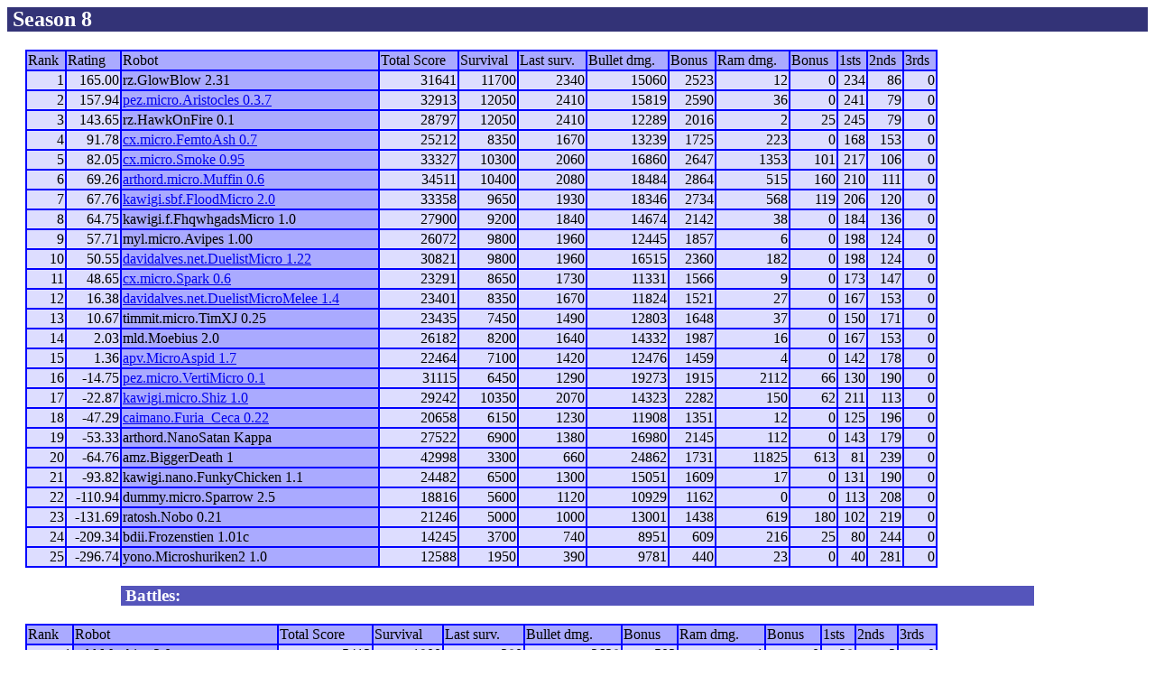

--- FILE ---
content_type: text/html
request_url: http://robocode.yajags.com/20040605/micro-1v1.html
body_size: 16306
content:
<html>
<head>
<title>20040605 - micro 1v1</title>
<link rel="stylesheet" type="text/css" href="../robots.css"></link>
</head>
<body>
<h2>&nbsp;Season 8</h2>
<table>
<tr><th>Rank</th><th>Rating</th><th>Robot</th><th>Total Score</th><th>Survival</th><th>Last surv.</th><th>Bullet dmg.</th><th>Bonus</th><th>Ram dmg.</th><th>Bonus</th><th>1sts</th><th>2nds</th><th>3rds</th></tr>
<tr><td>1</td><td>165.00</td><th>rz.GlowBlow 2.31</th><td>31641</td><td>11700</td><td>2340</td><td>15060</td><td>2523</td><td>12</td><td>0</td><td>234</td><td>86</td><td>0</td></tr>
<tr><td>2</td><td>157.94</td><th><a href="http://robowiki.net/?Aristocles" target=_blank>pez.micro.Aristocles 0.3.7</a></th><td>32913</td><td>12050</td><td>2410</td><td>15819</td><td>2590</td><td>36</td><td>0</td><td>241</td><td>79</td><td>0</td></tr>
<tr><td>3</td><td>143.65</td><th>rz.HawkOnFire 0.1</th><td>28797</td><td>12050</td><td>2410</td><td>12289</td><td>2016</td><td>2</td><td>25</td><td>245</td><td>79</td><td>0</td></tr>
<tr><td>4</td><td>91.78</td><th><a href="http://www.robochina.org" target=_blank>cx.micro.FemtoAsh 0.7</a></th><td>25212</td><td>8350</td><td>1670</td><td>13239</td><td>1725</td><td>223</td><td>0</td><td>168</td><td>153</td><td>0</td></tr>
<tr><td>5</td><td>82.05</td><th><a href="http://www.robochina.org" target=_blank>cx.micro.Smoke 0.95</a></th><td>33327</td><td>10300</td><td>2060</td><td>16860</td><td>2647</td><td>1353</td><td>101</td><td>217</td><td>106</td><td>0</td></tr>
<tr><td>6</td><td>69.26</td><th><a href="http://robowiki.net/perl/robowiki?Muffin" target=_blank>arthord.micro.Muffin 0.6</a></th><td>34511</td><td>10400</td><td>2080</td><td>18484</td><td>2864</td><td>515</td><td>160</td><td>210</td><td>111</td><td>0</td></tr>
<tr><td>7</td><td>67.76</td><th><a href="http://robocode.yajags.com/" target=_blank>kawigi.sbf.FloodMicro 2.0</a></th><td>33358</td><td>9650</td><td>1930</td><td>18346</td><td>2734</td><td>568</td><td>119</td><td>206</td><td>120</td><td>0</td></tr>
<tr><td>8</td><td>64.75</td><th>kawigi.f.FhqwhgadsMicro 1.0</th><td>27900</td><td>9200</td><td>1840</td><td>14674</td><td>2142</td><td>38</td><td>0</td><td>184</td><td>136</td><td>0</td></tr>
<tr><td>9</td><td>57.71</td><th>myl.micro.Avipes 1.00</th><td>26072</td><td>9800</td><td>1960</td><td>12445</td><td>1857</td><td>6</td><td>0</td><td>198</td><td>124</td><td>0</td></tr>
<tr><td>10</td><td>50.55</td><th><a href="http://davidalves.net/robocode/" target=_blank>davidalves.net.DuelistMicro 1.22</a></th><td>30821</td><td>9800</td><td>1960</td><td>16515</td><td>2360</td><td>182</td><td>0</td><td>198</td><td>124</td><td>0</td></tr>
<tr><td>11</td><td>48.65</td><th><a href="http://www.robochina.org" target=_blank>cx.micro.Spark 0.6</a></th><td>23291</td><td>8650</td><td>1730</td><td>11331</td><td>1566</td><td>9</td><td>0</td><td>173</td><td>147</td><td>0</td></tr>
<tr><td>12</td><td>16.38</td><th><a href="http://davidalves.net/robocode/" target=_blank>davidalves.net.DuelistMicroMelee 1.4</a></th><td>23401</td><td>8350</td><td>1670</td><td>11824</td><td>1521</td><td>27</td><td>0</td><td>167</td><td>153</td><td>0</td></tr>
<tr><td>13</td><td>10.67</td><th>timmit.micro.TimXJ 0.25</th><td>23435</td><td>7450</td><td>1490</td><td>12803</td><td>1648</td><td>37</td><td>0</td><td>150</td><td>171</td><td>0</td></tr>
<tr><td>14</td><td>2.03</td><th>mld.Moebius 2.0</th><td>26182</td><td>8200</td><td>1640</td><td>14332</td><td>1987</td><td>16</td><td>0</td><td>167</td><td>153</td><td>0</td></tr>
<tr><td>15</td><td>1.36</td><th><a href="http://www.geocities.com/albert_pv/" target=_blank>apv.MicroAspid 1.7</a></th><td>22464</td><td>7100</td><td>1420</td><td>12476</td><td>1459</td><td>4</td><td>0</td><td>142</td><td>178</td><td>0</td></tr>
<tr><td>16</td><td>-14.75</td><th><a href="http://robowiki.dyndns.org/?VertiMicro" target=_blank>pez.micro.VertiMicro 0.1</a></th><td>31115</td><td>6450</td><td>1290</td><td>19273</td><td>1915</td><td>2112</td><td>66</td><td>130</td><td>190</td><td>0</td></tr>
<tr><td>17</td><td>-22.87</td><th><a href="http://robocode.yajags.com/" target=_blank>kawigi.micro.Shiz 1.0</a></th><td>29242</td><td>10350</td><td>2070</td><td>14323</td><td>2282</td><td>150</td><td>62</td><td>211</td><td>113</td><td>0</td></tr>
<tr><td>18</td><td>-47.29</td><th><a href="http://unipdleague.sf.net" target=_blank>caimano.Furia_Ceca 0.22</a></th><td>20658</td><td>6150</td><td>1230</td><td>11908</td><td>1351</td><td>12</td><td>0</td><td>125</td><td>196</td><td>0</td></tr>
<tr><td>19</td><td>-53.33</td><th>arthord.NanoSatan Kappa</th><td>27522</td><td>6900</td><td>1380</td><td>16980</td><td>2145</td><td>112</td><td>0</td><td>143</td><td>179</td><td>0</td></tr>
<tr><td>20</td><td>-64.76</td><th>amz.BiggerDeath 1</th><td>42998</td><td>3300</td><td>660</td><td>24862</td><td>1731</td><td>11825</td><td>613</td><td>81</td><td>239</td><td>0</td></tr>
<tr><td>21</td><td>-93.82</td><th>kawigi.nano.FunkyChicken 1.1</th><td>24482</td><td>6500</td><td>1300</td><td>15051</td><td>1609</td><td>17</td><td>0</td><td>131</td><td>190</td><td>0</td></tr>
<tr><td>22</td><td>-110.94</td><th>dummy.micro.Sparrow 2.5</th><td>18816</td><td>5600</td><td>1120</td><td>10929</td><td>1162</td><td>0</td><td>0</td><td>113</td><td>208</td><td>0</td></tr>
<tr><td>23</td><td>-131.69</td><th>ratosh.Nobo 0.21</th><td>21246</td><td>5000</td><td>1000</td><td>13001</td><td>1438</td><td>619</td><td>180</td><td>102</td><td>219</td><td>0</td></tr>
<tr><td>24</td><td>-209.34</td><th>bdii.Frozenstien 1.01c</th><td>14245</td><td>3700</td><td>740</td><td>8951</td><td>609</td><td>216</td><td>25</td><td>80</td><td>244</td><td>0</td></tr>
<tr><td>25</td><td>-296.74</td><th>yono.Microshuriken2 1.0</th><td>12588</td><td>1950</td><td>390</td><td>9781</td><td>440</td><td>23</td><td>0</td><td>40</td><td>281</td><td>0</td></tr>
</table>
<h3>&nbsp;Battles:</h3>
<table>
<tr><th>Rank</th><th>Robot</th><th>Total Score</th><th>Survival</th><th>Last surv.</th><th>Bullet dmg.</th><th>Bonus</th><th>Ram dmg.</th><th>Bonus</th><th>1sts</th><th>2nds</th><th>3rds</th></tr>
<tr><td>1</td><th>mld.Moebius 2.0</th><td>5412</td><td>1900</td><td>380</td><td>2628</td><td>503</td><td>1</td><td>0</td><td>38</td><td>2</td><td>0</td></tr>
<tr><td>2</td><th>yono.Microshuriken2 1.0</th><td>1128</td><td>100</td><td>20</td><td>988</td><td>18</td><td>2</td><td>0</td><td>2</td><td>38</td><td>0</td></tr>
</table>
<br>
<table>
<tr><th>Rank</th><th>Robot</th><th>Total Score</th><th>Survival</th><th>Last surv.</th><th>Bullet dmg.</th><th>Bonus</th><th>Ram dmg.</th><th>Bonus</th><th>1sts</th><th>2nds</th><th>3rds</th></tr>
<tr><td>1</td><th>rz.HawkOnFire 0.1</th><td>3369</td><td>1350</td><td>270</td><td>1516</td><td>232</td><td>0</td><td>0</td><td>27</td><td>13</td><td>0</td></tr>
<tr><td>2</td><th>apv.MicroAspid 1.7</th><td>2225</td><td>650</td><td>130</td><td>1314</td><td>130</td><td>0</td><td>0</td><td>13</td><td>27</td><td>0</td></tr>
</table>
<br>
<table>
<tr><th>Rank</th><th>Robot</th><th>Total Score</th><th>Survival</th><th>Last surv.</th><th>Bullet dmg.</th><th>Bonus</th><th>Ram dmg.</th><th>Bonus</th><th>1sts</th><th>2nds</th><th>3rds</th></tr>
<tr><td>1</td><th>cx.micro.FemtoAsh 0.7</th><td>3809</td><td>1350</td><td>270</td><td>1817</td><td>302</td><td>69</td><td>0</td><td>28</td><td>13</td><td>0</td></tr>
<tr><td>2</td><th>bdii.Frozenstien 1.01c</th><td>2380</td><td>650</td><td>130</td><td>1382</td><td>122</td><td>70</td><td>25</td><td>13</td><td>27</td><td>0</td></tr>
</table>
<br>
<table>
<tr><th>Rank</th><th>Robot</th><th>Total Score</th><th>Survival</th><th>Last surv.</th><th>Bullet dmg.</th><th>Bonus</th><th>Ram dmg.</th><th>Bonus</th><th>1sts</th><th>2nds</th><th>3rds</th></tr>
<tr><td>1</td><th>pez.micro.Aristocles 0.3.7</th><td>4708</td><td>1850</td><td>370</td><td>2059</td><td>396</td><td>32</td><td>0</td><td>37</td><td>3</td><td>0</td></tr>
<tr><td>2</td><th>kawigi.nano.FunkyChicken 1.1</th><td>1577</td><td>150</td><td>30</td><td>1360</td><td>36</td><td>1</td><td>0</td><td>3</td><td>37</td><td>0</td></tr>
</table>
<br>
<table>
<tr><th>Rank</th><th>Robot</th><th>Total Score</th><th>Survival</th><th>Last surv.</th><th>Bullet dmg.</th><th>Bonus</th><th>Ram dmg.</th><th>Bonus</th><th>1sts</th><th>2nds</th><th>3rds</th></tr>
<tr><td>1</td><th>rz.GlowBlow 2.31</th><td>5747</td><td>1950</td><td>390</td><td>2848</td><td>558</td><td>0</td><td>0</td><td>39</td><td>1</td><td>0</td></tr>
<tr><td>2</td><th>ratosh.Nobo 0.21</th><td>1063</td><td>50</td><td>10</td><td>991</td><td>11</td><td>0</td><td>0</td><td>1</td><td>39</td><td>0</td></tr>
</table>
<br>
<table>
<tr><th>Rank</th><th>Robot</th><th>Total Score</th><th>Survival</th><th>Last surv.</th><th>Bullet dmg.</th><th>Bonus</th><th>Ram dmg.</th><th>Bonus</th><th>1sts</th><th>2nds</th><th>3rds</th></tr>
<tr><td>1</td><th>timmit.micro.TimXJ 0.25</th><td>3311</td><td>1100</td><td>220</td><td>1717</td><td>237</td><td>35</td><td>0</td><td>23</td><td>18</td><td>0</td></tr>
<tr><td>2</td><th>arthord.micro.Muffin 0.6</th><td>2956</td><td>900</td><td>180</td><td>1591</td><td>209</td><td>75</td><td>0</td><td>19</td><td>22</td><td>0</td></tr>
</table>
<br>
<table>
<tr><th>Rank</th><th>Robot</th><th>Total Score</th><th>Survival</th><th>Last surv.</th><th>Bullet dmg.</th><th>Bonus</th><th>Ram dmg.</th><th>Bonus</th><th>1sts</th><th>2nds</th><th>3rds</th></tr>
<tr><td>1</td><th>kawigi.micro.Shiz 1.0</th><td>7654</td><td>1900</td><td>380</td><td>4355</td><td>806</td><td>150</td><td>62</td><td>40</td><td>2</td><td>0</td></tr>
<tr><td>2</td><th>amz.BiggerDeath 1</th><td>4088</td><td>100</td><td>20</td><td>3487</td><td>86</td><td>368</td><td>26</td><td>2</td><td>38</td><td>0</td></tr>
</table>
<br>
<table>
<tr><th>Rank</th><th>Robot</th><th>Total Score</th><th>Survival</th><th>Last surv.</th><th>Bullet dmg.</th><th>Bonus</th><th>Ram dmg.</th><th>Bonus</th><th>1sts</th><th>2nds</th><th>3rds</th></tr>
<tr><td>1</td><th>cx.micro.Spark 0.6</th><td>2973</td><td>1100</td><td>220</td><td>1454</td><td>199</td><td>0</td><td>0</td><td>22</td><td>18</td><td>0</td></tr>
<tr><td>2</td><th>davidalves.net.DuelistMicro 1.22</th><td>2787</td><td>900</td><td>180</td><td>1513</td><td>193</td><td>0</td><td>0</td><td>18</td><td>22</td><td>0</td></tr>
</table>
<br>
<table>
<tr><th>Rank</th><th>Robot</th><th>Total Score</th><th>Survival</th><th>Last surv.</th><th>Bullet dmg.</th><th>Bonus</th><th>Ram dmg.</th><th>Bonus</th><th>1sts</th><th>2nds</th><th>3rds</th></tr>
<tr><td>1</td><th>kawigi.f.FhqwhgadsMicro 1.0</th><td>2917</td><td>1050</td><td>210</td><td>1457</td><td>199</td><td>0</td><td>0</td><td>21</td><td>19</td><td>0</td></tr>
<tr><td>2</td><th>cx.micro.Smoke 0.95</th><td>2916</td><td>950</td><td>190</td><td>1580</td><td>195</td><td>0</td><td>0</td><td>19</td><td>21</td><td>0</td></tr>
</table>
<br>
<table>
<tr><th>Rank</th><th>Robot</th><th>Total Score</th><th>Survival</th><th>Last surv.</th><th>Bullet dmg.</th><th>Bonus</th><th>Ram dmg.</th><th>Bonus</th><th>1sts</th><th>2nds</th><th>3rds</th></tr>
<tr><td>1</td><th>davidalves.net.DuelistMicroMelee 1.4</th><td>3006</td><td>1350</td><td>270</td><td>1200</td><td>176</td><td>8</td><td>0</td><td>27</td><td>13</td><td>0</td></tr>
<tr><td>2</td><th>arthord.NanoSatan Kappa</th><td>2582</td><td>650</td><td>130</td><td>1631</td><td>169</td><td>2</td><td>0</td><td>13</td><td>27</td><td>0</td></tr>
</table>
<br>
<table>
<tr><th>Rank</th><th>Robot</th><th>Total Score</th><th>Survival</th><th>Last surv.</th><th>Bullet dmg.</th><th>Bonus</th><th>Ram dmg.</th><th>Bonus</th><th>1sts</th><th>2nds</th><th>3rds</th></tr>
<tr><td>1</td><th>pez.micro.VertiMicro 0.1</th><td>3487</td><td>1000</td><td>200</td><td>1997</td><td>287</td><td>2</td><td>0</td><td>20</td><td>20</td><td>0</td></tr>
<tr><td>2</td><th>dummy.micro.Sparrow 2.5</th><td>3211</td><td>1000</td><td>200</td><td>1793</td><td>217</td><td>0</td><td>0</td><td>21</td><td>20</td><td>0</td></tr>
</table>
<br>
<table>
<tr><th>Rank</th><th>Robot</th><th>Total Score</th><th>Survival</th><th>Last surv.</th><th>Bullet dmg.</th><th>Bonus</th><th>Ram dmg.</th><th>Bonus</th><th>1sts</th><th>2nds</th><th>3rds</th></tr>
<tr><td>1</td><th>kawigi.sbf.FloodMicro 2.0</th><td>3893</td><td>1350</td><td>270</td><td>1965</td><td>305</td><td>2</td><td>0</td><td>27</td><td>13</td><td>0</td></tr>
<tr><td>2</td><th>mld.Moebius 2.0</th><td>2624</td><td>650</td><td>130</td><td>1688</td><td>156</td><td>0</td><td>0</td><td>13</td><td>27</td><td>0</td></tr>
</table>
<br>
<table>
<tr><th>Rank</th><th>Robot</th><th>Total Score</th><th>Survival</th><th>Last surv.</th><th>Bullet dmg.</th><th>Bonus</th><th>Ram dmg.</th><th>Bonus</th><th>1sts</th><th>2nds</th><th>3rds</th></tr>
<tr><td>1</td><th>myl.micro.Avipes 1.00</th><td>3436</td><td>1350</td><td>270</td><td>1565</td><td>251</td><td>0</td><td>0</td><td>27</td><td>13</td><td>0</td></tr>
<tr><td>2</td><th>caimano.Furia_Ceca 0.22</th><td>2237</td><td>650</td><td>130</td><td>1310</td><td>146</td><td>0</td><td>0</td><td>13</td><td>27</td><td>0</td></tr>
</table>
<br>
<h2>&nbsp;Season 7</h2>
<table>
<tr><th>Rank</th><th>Rating</th><th>Robot</th><th>Total Score</th><th>Survival</th><th>Last surv.</th><th>Bullet dmg.</th><th>Bonus</th><th>Ram dmg.</th><th>Bonus</th><th>1sts</th><th>2nds</th><th>3rds</th></tr>
<tr><td>1</td><td>151.22</td><th><a href="http://robowiki.net/?Aristocles" target=_blank>pez.micro.Aristocles 0.3.7</a></th><td>28205</td><td>10200</td><td>2040</td><td>13760</td><td>2194</td><td>4</td><td>0</td><td>204</td><td>76</td><td>0</td></tr>
<tr><td>2</td><td>148.90</td><th>rz.HawkOnFire 0.1</th><td>25428</td><td>10700</td><td>2140</td><td>10773</td><td>1784</td><td>2</td><td>25</td><td>218</td><td>66</td><td>0</td></tr>
<tr><td>3</td><td>139.34</td><th>rz.GlowBlow 2.31</th><td>25894</td><td>9750</td><td>1950</td><td>12212</td><td>1965</td><td>12</td><td>0</td><td>195</td><td>85</td><td>0</td></tr>
<tr><td>4</td><td>121.04</td><th><a href="http://www.robochina.org" target=_blank>cx.micro.FemtoAsh 0.7</a></th><td>21403</td><td>7000</td><td>1400</td><td>11422</td><td>1423</td><td>154</td><td>0</td><td>140</td><td>140</td><td>0</td></tr>
<tr><td>5</td><td>84.95</td><th><a href="http://www.robochina.org" target=_blank>cx.micro.Smoke 0.95</a></th><td>30411</td><td>9350</td><td>1870</td><td>15280</td><td>2452</td><td>1353</td><td>101</td><td>198</td><td>85</td><td>0</td></tr>
<tr><td>6</td><td>84.08</td><th><a href="http://robowiki.net/perl/robowiki?Muffin" target=_blank>arthord.micro.Muffin 0.6</a></th><td>31555</td><td>9500</td><td>1900</td><td>16893</td><td>2655</td><td>440</td><td>160</td><td>191</td><td>89</td><td>0</td></tr>
<tr><td>7</td><td>64.41</td><th><a href="http://robocode.yajags.com/" target=_blank>kawigi.sbf.FloodMicro 2.0</a></th><td>29465</td><td>8300</td><td>1660</td><td>16381</td><td>2429</td><td>566</td><td>119</td><td>179</td><td>107</td><td>0</td></tr>
<tr><td>8</td><td>61.85</td><th>kawigi.f.FhqwhgadsMicro 1.0</th><td>24983</td><td>8150</td><td>1630</td><td>13217</td><td>1943</td><td>38</td><td>0</td><td>163</td><td>117</td><td>0</td></tr>
<tr><td>9</td><td>56.11</td><th>myl.micro.Avipes 1.00</th><td>22636</td><td>8450</td><td>1690</td><td>10880</td><td>1606</td><td>6</td><td>0</td><td>171</td><td>111</td><td>0</td></tr>
<tr><td>10</td><td>53.75</td><th><a href="http://davidalves.net/robocode/" target=_blank>davidalves.net.DuelistMicro 1.22</a></th><td>28034</td><td>8900</td><td>1780</td><td>15002</td><td>2167</td><td>182</td><td>0</td><td>180</td><td>102</td><td>0</td></tr>
<tr><td>11</td><td>45.46</td><th><a href="http://www.robochina.org" target=_blank>cx.micro.Spark 0.6</a></th><td>20318</td><td>7550</td><td>1510</td><td>9877</td><td>1367</td><td>9</td><td>0</td><td>151</td><td>129</td><td>0</td></tr>
<tr><td>12</td><td>21.23</td><th><a href="http://davidalves.net/robocode/" target=_blank>davidalves.net.DuelistMicroMelee 1.4</a></th><td>20395</td><td>7000</td><td>1400</td><td>10624</td><td>1345</td><td>19</td><td>0</td><td>140</td><td>140</td><td>0</td></tr>
<tr><td>13</td><td>-2.39</td><th><a href="http://robowiki.dyndns.org/?VertiMicro" target=_blank>pez.micro.VertiMicro 0.1</a></th><td>27628</td><td>5450</td><td>1090</td><td>17276</td><td>1628</td><td>2110</td><td>66</td><td>110</td><td>170</td><td>0</td></tr>
<tr><td>14</td><td>-3.89</td><th><a href="http://www.geocities.com/albert_pv/" target=_blank>apv.MicroAspid 1.7</a></th><td>20239</td><td>6450</td><td>1290</td><td>11162</td><td>1329</td><td>4</td><td>0</td><td>129</td><td>151</td><td>0</td></tr>
<tr><td>15</td><td>-4.14</td><th>timmit.micro.TimXJ 0.25</th><td>20124</td><td>6350</td><td>1270</td><td>11086</td><td>1411</td><td>2</td><td>0</td><td>127</td><td>153</td><td>0</td></tr>
<tr><td>16</td><td>-14.14</td><th>mld.Moebius 2.0</th><td>18146</td><td>5650</td><td>1130</td><td>10016</td><td>1328</td><td>15</td><td>0</td><td>116</td><td>124</td><td>0</td></tr>
<tr><td>17</td><td>-43.81</td><th><a href="http://robocode.yajags.com/" target=_blank>kawigi.micro.Shiz 1.0</a></th><td>21588</td><td>8450</td><td>1690</td><td>9968</td><td>1476</td><td>0</td><td>0</td><td>171</td><td>111</td><td>0</td></tr>
<tr><td>18</td><td>-43.83</td><th>amz.BiggerDeath 1</th><td>38910</td><td>3200</td><td>640</td><td>21375</td><td>1645</td><td>11457</td><td>587</td><td>79</td><td>201</td><td>0</td></tr>
<tr><td>19</td><td>-45.69</td><th><a href="http://unipdleague.sf.net" target=_blank>caimano.Furia_Ceca 0.22</a></th><td>18421</td><td>5500</td><td>1100</td><td>10598</td><td>1205</td><td>12</td><td>0</td><td>112</td><td>169</td><td>0</td></tr>
<tr><td>20</td><td>-58.18</td><th>arthord.NanoSatan Kappa</th><td>24940</td><td>6250</td><td>1250</td><td>15349</td><td>1976</td><td>110</td><td>0</td><td>130</td><td>152</td><td>0</td></tr>
<tr><td>21</td><td>-87.10</td><th>kawigi.nano.FunkyChicken 1.1</th><td>22905</td><td>6350</td><td>1270</td><td>13691</td><td>1573</td><td>16</td><td>0</td><td>128</td><td>153</td><td>0</td></tr>
<tr><td>22</td><td>-106.03</td><th>ratosh.Nobo 0.21</th><td>20183</td><td>4950</td><td>990</td><td>12010</td><td>1427</td><td>619</td><td>180</td><td>101</td><td>180</td><td>0</td></tr>
<tr><td>23</td><td>-123.30</td><th>dummy.micro.Sparrow 2.5</th><td>15605</td><td>4600</td><td>920</td><td>9136</td><td>945</td><td>0</td><td>0</td><td>92</td><td>188</td><td>0</td></tr>
<tr><td>24</td><td>-238.60</td><th>bdii.Frozenstien 1.01c</th><td>11865</td><td>3050</td><td>610</td><td>7569</td><td>487</td><td>146</td><td>0</td><td>67</td><td>217</td><td>0</td></tr>
<tr><td>25</td><td>-276.74</td><th>yono.Microshuriken2 1.0</th><td>11460</td><td>1850</td><td>370</td><td>8793</td><td>422</td><td>21</td><td>0</td><td>38</td><td>243</td><td>0</td></tr>
</table>
<h3>&nbsp;Battles:</h3>
<table>
<tr><th>Rank</th><th>Robot</th><th>Total Score</th><th>Survival</th><th>Last surv.</th><th>Bullet dmg.</th><th>Bonus</th><th>Ram dmg.</th><th>Bonus</th><th>1sts</th><th>2nds</th><th>3rds</th></tr>
<tr><td>1</td><th>rz.GlowBlow 2.31</th><td>3798</td><td>1500</td><td>300</td><td>1703</td><td>295</td><td>0</td><td>0</td><td>30</td><td>10</td><td>0</td></tr>
<tr><td>2</td><th>rz.HawkOnFire 0.1</th><td>1930</td><td>500</td><td>100</td><td>1242</td><td>88</td><td>0</td><td>0</td><td>10</td><td>30</td><td>0</td></tr>
</table>
<br>
<table>
<tr><th>Rank</th><th>Robot</th><th>Total Score</th><th>Survival</th><th>Last surv.</th><th>Bullet dmg.</th><th>Bonus</th><th>Ram dmg.</th><th>Bonus</th><th>1sts</th><th>2nds</th><th>3rds</th></tr>
<tr><td>1</td><th>davidalves.net.DuelistMicro 1.22</th><td>3690</td><td>1400</td><td>280</td><td>1740</td><td>270</td><td>0</td><td>0</td><td>28</td><td>12</td><td>0</td></tr>
<tr><td>2</td><th>apv.MicroAspid 1.7</th><td>2274</td><td>600</td><td>120</td><td>1431</td><td>123</td><td>0</td><td>0</td><td>12</td><td>28</td><td>0</td></tr>
</table>
<br>
<table>
<tr><th>Rank</th><th>Robot</th><th>Total Score</th><th>Survival</th><th>Last surv.</th><th>Bullet dmg.</th><th>Bonus</th><th>Ram dmg.</th><th>Bonus</th><th>1sts</th><th>2nds</th><th>3rds</th></tr>
<tr><td>1</td><th>kawigi.sbf.FloodMicro 2.0</th><td>5028</td><td>1350</td><td>270</td><td>2858</td><td>412</td><td>107</td><td>29</td><td>28</td><td>13</td><td>0</td></tr>
<tr><td>2</td><th>pez.micro.VertiMicro 0.1</th><td>4327</td><td>650</td><td>130</td><td>2706</td><td>220</td><td>584</td><td>35</td><td>13</td><td>27</td><td>0</td></tr>
</table>
<br>
<table>
<tr><th>Rank</th><th>Robot</th><th>Total Score</th><th>Survival</th><th>Last surv.</th><th>Bullet dmg.</th><th>Bonus</th><th>Ram dmg.</th><th>Bonus</th><th>1sts</th><th>2nds</th><th>3rds</th></tr>
<tr><td>1</td><th>kawigi.nano.FunkyChicken 1.1</th><td>2927</td><td>950</td><td>190</td><td>1588</td><td>199</td><td>0</td><td>0</td><td>19</td><td>21</td><td>0</td></tr>
<tr><td>2</td><th>kawigi.micro.Shiz 1.0</th><td>2613</td><td>1050</td><td>210</td><td>1203</td><td>149</td><td>0</td><td>0</td><td>21</td><td>19</td><td>0</td></tr>
</table>
<br>
<table>
<tr><th>Rank</th><th>Robot</th><th>Total Score</th><th>Survival</th><th>Last surv.</th><th>Bullet dmg.</th><th>Bonus</th><th>Ram dmg.</th><th>Bonus</th><th>1sts</th><th>2nds</th><th>3rds</th></tr>
<tr><td>1</td><th>cx.micro.Smoke 0.95</th><td>4531</td><td>1450</td><td>290</td><td>2379</td><td>412</td><td>0</td><td>0</td><td>29</td><td>11</td><td>0</td></tr>
<tr><td>2</td><th>bdii.Frozenstien 1.01c</th><td>1757</td><td>550</td><td>110</td><td>1017</td><td>80</td><td>0</td><td>0</td><td>13</td><td>29</td><td>0</td></tr>
</table>
<br>
<table>
<tr><th>Rank</th><th>Robot</th><th>Total Score</th><th>Survival</th><th>Last surv.</th><th>Bullet dmg.</th><th>Bonus</th><th>Ram dmg.</th><th>Bonus</th><th>1sts</th><th>2nds</th><th>3rds</th></tr>
<tr><td>1</td><th>arthord.NanoSatan Kappa</th><td>6909</td><td>1600</td><td>320</td><td>4200</td><td>686</td><td>102</td><td>0</td><td>32</td><td>8</td><td>0</td></tr>
<tr><td>2</td><th>amz.BiggerDeath 1</th><td>5326</td><td>400</td><td>80</td><td>3661</td><td>148</td><td>957</td><td>79</td><td>8</td><td>32</td><td>0</td></tr>
</table>
<br>
<table>
<tr><th>Rank</th><th>Robot</th><th>Total Score</th><th>Survival</th><th>Last surv.</th><th>Bullet dmg.</th><th>Bonus</th><th>Ram dmg.</th><th>Bonus</th><th>1sts</th><th>2nds</th><th>3rds</th></tr>
<tr><td>1</td><th>pez.micro.Aristocles 0.3.7</th><td>4261</td><td>1550</td><td>310</td><td>2055</td><td>345</td><td>0</td><td>0</td><td>31</td><td>9</td><td>0</td></tr>
<tr><td>2</td><th>myl.micro.Avipes 1.00</th><td>2038</td><td>450</td><td>90</td><td>1386</td><td>111</td><td>0</td><td>0</td><td>9</td><td>31</td><td>0</td></tr>
</table>
<br>
<table>
<tr><th>Rank</th><th>Robot</th><th>Total Score</th><th>Survival</th><th>Last surv.</th><th>Bullet dmg.</th><th>Bonus</th><th>Ram dmg.</th><th>Bonus</th><th>1sts</th><th>2nds</th><th>3rds</th></tr>
<tr><td>1</td><th>timmit.micro.TimXJ 0.25</th><td>5031</td><td>1800</td><td>360</td><td>2413</td><td>454</td><td>2</td><td>0</td><td>36</td><td>4</td><td>0</td></tr>
<tr><td>2</td><th>yono.Microshuriken2 1.0</th><td>1795</td><td>200</td><td>40</td><td>1503</td><td>44</td><td>8</td><td>0</td><td>4</td><td>36</td><td>0</td></tr>
</table>
<br>
<table>
<tr><th>Rank</th><th>Robot</th><th>Total Score</th><th>Survival</th><th>Last surv.</th><th>Bullet dmg.</th><th>Bonus</th><th>Ram dmg.</th><th>Bonus</th><th>1sts</th><th>2nds</th><th>3rds</th></tr>
<tr><td>1</td><th>kawigi.f.FhqwhgadsMicro 1.0</th><td>3176</td><td>1000</td><td>200</td><td>1759</td><td>216</td><td>0</td><td>0</td><td>20</td><td>20</td><td>0</td></tr>
<tr><td>2</td><th>caimano.Furia_Ceca 0.22</th><td>3119</td><td>1000</td><td>200</td><td>1701</td><td>216</td><td>1</td><td>0</td><td>20</td><td>20</td><td>0</td></tr>
</table>
<br>
<table>
<tr><th>Rank</th><th>Robot</th><th>Total Score</th><th>Survival</th><th>Last surv.</th><th>Bullet dmg.</th><th>Bonus</th><th>Ram dmg.</th><th>Bonus</th><th>1sts</th><th>2nds</th><th>3rds</th></tr>
<tr><td>1</td><th>arthord.micro.Muffin 0.6</th><td>3732</td><td>1150</td><td>230</td><td>2080</td><td>271</td><td>0</td><td>0</td><td>23</td><td>17</td><td>0</td></tr>
<tr><td>2</td><th>ratosh.Nobo 0.21</th><td>2971</td><td>850</td><td>170</td><td>1727</td><td>223</td><td>0</td><td>0</td><td>17</td><td>23</td><td>0</td></tr>
</table>
<br>
<table>
<tr><th>Rank</th><th>Robot</th><th>Total Score</th><th>Survival</th><th>Last surv.</th><th>Bullet dmg.</th><th>Bonus</th><th>Ram dmg.</th><th>Bonus</th><th>1sts</th><th>2nds</th><th>3rds</th></tr>
<tr><td>1</td><th>davidalves.net.DuelistMicroMelee 1.4</th><td>3582</td><td>1350</td><td>270</td><td>1703</td><td>259</td><td>0</td><td>0</td><td>27</td><td>13</td><td>0</td></tr>
<tr><td>2</td><th>dummy.micro.Sparrow 2.5</th><td>2078</td><td>650</td><td>130</td><td>1162</td><td>136</td><td>0</td><td>0</td><td>13</td><td>27</td><td>0</td></tr>
</table>
<br>
<table>
<tr><th>Rank</th><th>Robot</th><th>Total Score</th><th>Survival</th><th>Last surv.</th><th>Bullet dmg.</th><th>Bonus</th><th>Ram dmg.</th><th>Bonus</th><th>1sts</th><th>2nds</th><th>3rds</th></tr>
<tr><td>1</td><th>cx.micro.Spark 0.6</th><td>2988</td><td>1150</td><td>230</td><td>1392</td><td>208</td><td>8</td><td>0</td><td>23</td><td>17</td><td>0</td></tr>
<tr><td>2</td><th>cx.micro.FemtoAsh 0.7</th><td>2793</td><td>850</td><td>170</td><td>1557</td><td>174</td><td>42</td><td>0</td><td>17</td><td>23</td><td>0</td></tr>
</table>
<br>
<h2>&nbsp;Season 6</h2>
<table>
<tr><th>Rank</th><th>Rating</th><th>Robot</th><th>Total Score</th><th>Survival</th><th>Last surv.</th><th>Bullet dmg.</th><th>Bonus</th><th>Ram dmg.</th><th>Bonus</th><th>1sts</th><th>2nds</th><th>3rds</th></tr>
<tr><td>1</td><td>186.97</td><th>rz.HawkOnFire 0.1</th><td>23498</td><td>10200</td><td>2040</td><td>9531</td><td>1696</td><td>2</td><td>25</td><td>208</td><td>36</td><td>0</td></tr>
<tr><td>2</td><td>139.76</td><th><a href="http://www.robochina.org" target=_blank>cx.micro.FemtoAsh 0.7</a></th><td>18610</td><td>6150</td><td>1230</td><td>9865</td><td>1249</td><td>112</td><td>0</td><td>123</td><td>117</td><td>0</td></tr>
<tr><td>3</td><td>130.85</td><th><a href="http://robowiki.net/?Aristocles" target=_blank>pez.micro.Aristocles 0.3.7</a></th><td>23944</td><td>8650</td><td>1730</td><td>11705</td><td>1849</td><td>4</td><td>0</td><td>173</td><td>67</td><td>0</td></tr>
<tr><td>4</td><td>109.92</td><th><a href="http://robowiki.net/perl/robowiki?Muffin" target=_blank>arthord.micro.Muffin 0.6</a></th><td>27823</td><td>8350</td><td>1670</td><td>14813</td><td>2384</td><td>440</td><td>160</td><td>168</td><td>72</td><td>0</td></tr>
<tr><td>5</td><td>101.27</td><th>rz.GlowBlow 2.31</th><td>22096</td><td>8250</td><td>1650</td><td>10509</td><td>1670</td><td>12</td><td>0</td><td>165</td><td>75</td><td>0</td></tr>
<tr><td>6</td><td>99.06</td><th><a href="http://www.robochina.org" target=_blank>cx.micro.Smoke 0.95</a></th><td>25880</td><td>7900</td><td>1580</td><td>12901</td><td>2040</td><td>1353</td><td>101</td><td>169</td><td>74</td><td>0</td></tr>
<tr><td>7</td><td>82.39</td><th>kawigi.f.FhqwhgadsMicro 1.0</th><td>21807</td><td>7150</td><td>1430</td><td>11458</td><td>1727</td><td>38</td><td>0</td><td>143</td><td>97</td><td>0</td></tr>
<tr><td>8</td><td>76.48</td><th>myl.micro.Avipes 1.00</th><td>20598</td><td>8000</td><td>1600</td><td>9494</td><td>1495</td><td>6</td><td>0</td><td>162</td><td>80</td><td>0</td></tr>
<tr><td>9</td><td>69.75</td><th><a href="http://robocode.yajags.com/" target=_blank>kawigi.sbf.FloodMicro 2.0</a></th><td>24437</td><td>6950</td><td>1390</td><td>13523</td><td>2017</td><td>459</td><td>90</td><td>151</td><td>94</td><td>0</td></tr>
<tr><td>10</td><td>39.42</td><th><a href="http://davidalves.net/robocode/" target=_blank>davidalves.net.DuelistMicro 1.22</a></th><td>24344</td><td>7500</td><td>1500</td><td>13262</td><td>1897</td><td>182</td><td>0</td><td>152</td><td>90</td><td>0</td></tr>
<tr><td>11</td><td>26.74</td><th><a href="http://www.robochina.org" target=_blank>cx.micro.Spark 0.6</a></th><td>17330</td><td>6400</td><td>1280</td><td>8485</td><td>1159</td><td>1</td><td>0</td><td>128</td><td>112</td><td>0</td></tr>
<tr><td>12</td><td>21.06</td><th><a href="http://davidalves.net/robocode/" target=_blank>davidalves.net.DuelistMicroMelee 1.4</a></th><td>16813</td><td>5650</td><td>1130</td><td>8921</td><td>1086</td><td>19</td><td>0</td><td>113</td><td>127</td><td>0</td></tr>
<tr><td>13</td><td>10.43</td><th><a href="http://www.geocities.com/albert_pv/" target=_blank>apv.MicroAspid 1.7</a></th><td>17965</td><td>5850</td><td>1170</td><td>9731</td><td>1206</td><td>4</td><td>0</td><td>117</td><td>123</td><td>0</td></tr>
<tr><td>14</td><td>-4.67</td><th>timmit.micro.TimXJ 0.25</th><td>15093</td><td>4550</td><td>910</td><td>8673</td><td>957</td><td>0</td><td>0</td><td>91</td><td>149</td><td>0</td></tr>
<tr><td>15</td><td>-7.73</td><th><a href="http://robowiki.dyndns.org/?VertiMicro" target=_blank>pez.micro.VertiMicro 0.1</a></th><td>23301</td><td>4800</td><td>960</td><td>14570</td><td>1408</td><td>1526</td><td>31</td><td>97</td><td>143</td><td>0</td></tr>
<tr><td>16</td><td>-14.14</td><th>mld.Moebius 2.0</th><td>18146</td><td>5650</td><td>1130</td><td>10016</td><td>1328</td><td>15</td><td>0</td><td>116</td><td>124</td><td>0</td></tr>
<tr><td>17</td><td>-27.06</td><th>amz.BiggerDeath 1</th><td>33584</td><td>2800</td><td>560</td><td>17714</td><td>1497</td><td>10500</td><td>508</td><td>71</td><td>169</td><td>0</td></tr>
<tr><td>18</td><td>-29.09</td><th><a href="http://robocode.yajags.com/" target=_blank>kawigi.micro.Shiz 1.0</a></th><td>18975</td><td>7400</td><td>1480</td><td>8765</td><td>1327</td><td>0</td><td>0</td><td>150</td><td>92</td><td>0</td></tr>
<tr><td>19</td><td>-66.23</td><th><a href="http://unipdleague.sf.net" target=_blank>caimano.Furia_Ceca 0.22</a></th><td>15302</td><td>4500</td><td>900</td><td>8897</td><td>989</td><td>11</td><td>0</td><td>92</td><td>149</td><td>0</td></tr>
<tr><td>20</td><td>-74.94</td><th>arthord.NanoSatan Kappa</th><td>18031</td><td>4650</td><td>930</td><td>11149</td><td>1290</td><td>8</td><td>0</td><td>98</td><td>144</td><td>0</td></tr>
<tr><td>21</td><td>-101.82</td><th>kawigi.nano.FunkyChicken 1.1</th><td>19978</td><td>5400</td><td>1080</td><td>12103</td><td>1374</td><td>16</td><td>0</td><td>109</td><td>132</td><td>0</td></tr>
<tr><td>22</td><td>-123.13</td><th>dummy.micro.Sparrow 2.5</th><td>13527</td><td>3950</td><td>790</td><td>7974</td><td>809</td><td>0</td><td>0</td><td>79</td><td>161</td><td>0</td></tr>
<tr><td>23</td><td>-131.87</td><th>ratosh.Nobo 0.21</th><td>17212</td><td>4100</td><td>820</td><td>10283</td><td>1204</td><td>619</td><td>180</td><td>84</td><td>157</td><td>0</td></tr>
<tr><td>24</td><td>-252.71</td><th>bdii.Frozenstien 1.01c</th><td>10108</td><td>2500</td><td>500</td><td>6552</td><td>407</td><td>146</td><td>0</td><td>54</td><td>188</td><td>0</td></tr>
<tr><td>25</td><td>-276.22</td><th>yono.Microshuriken2 1.0</th><td>9665</td><td>1650</td><td>330</td><td>7290</td><td>378</td><td>13</td><td>0</td><td>34</td><td>207</td><td>0</td></tr>
</table>
<h3>&nbsp;Battles:</h3>
<table>
<tr><th>Rank</th><th>Robot</th><th>Total Score</th><th>Survival</th><th>Last surv.</th><th>Bullet dmg.</th><th>Bonus</th><th>Ram dmg.</th><th>Bonus</th><th>1sts</th><th>2nds</th><th>3rds</th></tr>
<tr><td>1</td><th>arthord.micro.Muffin 0.6</th><td>7322</td><td>2000</td><td>400</td><td>3753</td><td>718</td><td>349</td><td>101</td><td>40</td><td>0</td><td>0</td></tr>
<tr><td>2</td><th>amz.BiggerDeath 1</th><td>2560</td><td>0</td><td>0</td><td>2049</td><td>0</td><td>511</td><td>0</td><td>0</td><td>40</td><td>0</td></tr>
</table>
<br>
<table>
<tr><th>Rank</th><th>Robot</th><th>Total Score</th><th>Survival</th><th>Last surv.</th><th>Bullet dmg.</th><th>Bonus</th><th>Ram dmg.</th><th>Bonus</th><th>1sts</th><th>2nds</th><th>3rds</th></tr>
<tr><td>1</td><th>cx.micro.Smoke 0.95</th><td>3396</td><td>1350</td><td>270</td><td>1533</td><td>242</td><td>0</td><td>0</td><td>28</td><td>13</td><td>0</td></tr>
<tr><td>2</td><th>apv.MicroAspid 1.7</th><td>2354</td><td>650</td><td>130</td><td>1433</td><td>140</td><td>0</td><td>0</td><td>13</td><td>27</td><td>0</td></tr>
</table>
<br>
<table>
<tr><th>Rank</th><th>Robot</th><th>Total Score</th><th>Survival</th><th>Last surv.</th><th>Bullet dmg.</th><th>Bonus</th><th>Ram dmg.</th><th>Bonus</th><th>1sts</th><th>2nds</th><th>3rds</th></tr>
<tr><td>1</td><th>cx.micro.FemtoAsh 0.7</th><td>3297</td><td>1250</td><td>250</td><td>1568</td><td>229</td><td>0</td><td>0</td><td>25</td><td>15</td><td>0</td></tr>
<tr><td>2</td><th>kawigi.f.FhqwhgadsMicro 1.0</th><td>2419</td><td>750</td><td>150</td><td>1350</td><td>168</td><td>0</td><td>0</td><td>15</td><td>25</td><td>0</td></tr>
</table>
<br>
<table>
<tr><th>Rank</th><th>Robot</th><th>Total Score</th><th>Survival</th><th>Last surv.</th><th>Bullet dmg.</th><th>Bonus</th><th>Ram dmg.</th><th>Bonus</th><th>1sts</th><th>2nds</th><th>3rds</th></tr>
<tr><td>1</td><th>mld.Moebius 2.0</th><td>5271</td><td>1950</td><td>390</td><td>2445</td><td>482</td><td>2</td><td>0</td><td>39</td><td>1</td><td>0</td></tr>
<tr><td>2</td><th>yono.Microshuriken2 1.0</th><td>885</td><td>50</td><td>10</td><td>810</td><td>9</td><td>4</td><td>0</td><td>1</td><td>39</td><td>0</td></tr>
</table>
<br>
<table>
<tr><th>Rank</th><th>Robot</th><th>Total Score</th><th>Survival</th><th>Last surv.</th><th>Bullet dmg.</th><th>Bonus</th><th>Ram dmg.</th><th>Bonus</th><th>1sts</th><th>2nds</th><th>3rds</th></tr>
<tr><td>1</td><th>kawigi.nano.FunkyChicken 1.1</th><td>4233</td><td>1350</td><td>270</td><td>2251</td><td>357</td><td>3</td><td>0</td><td>27</td><td>13</td><td>0</td></tr>
<tr><td>2</td><th>bdii.Frozenstien 1.01c</th><td>2108</td><td>650</td><td>130</td><td>1173</td><td>88</td><td>66</td><td>0</td><td>13</td><td>27</td><td>0</td></tr>
</table>
<br>
<table>
<tr><th>Rank</th><th>Robot</th><th>Total Score</th><th>Survival</th><th>Last surv.</th><th>Bullet dmg.</th><th>Bonus</th><th>Ram dmg.</th><th>Bonus</th><th>1sts</th><th>2nds</th><th>3rds</th></tr>
<tr><td>1</td><th>davidalves.net.DuelistMicroMelee 1.4</th><td>3289</td><td>1250</td><td>250</td><td>1531</td><td>256</td><td>2</td><td>0</td><td>25</td><td>15</td><td>0</td></tr>
<tr><td>2</td><th>davidalves.net.DuelistMicro 1.22</th><td>2738</td><td>750</td><td>150</td><td>1667</td><td>171</td><td>0</td><td>0</td><td>15</td><td>25</td><td>0</td></tr>
</table>
<br>
<table>
<tr><th>Rank</th><th>Robot</th><th>Total Score</th><th>Survival</th><th>Last surv.</th><th>Bullet dmg.</th><th>Bonus</th><th>Ram dmg.</th><th>Bonus</th><th>1sts</th><th>2nds</th><th>3rds</th></tr>
<tr><td>1</td><th>caimano.Furia_Ceca 0.22</th><td>2736</td><td>950</td><td>190</td><td>1416</td><td>180</td><td>0</td><td>0</td><td>20</td><td>21</td><td>0</td></tr>
<tr><td>2</td><th>kawigi.micro.Shiz 1.0</th><td>2705</td><td>1050</td><td>210</td><td>1261</td><td>183</td><td>0</td><td>0</td><td>21</td><td>19</td><td>0</td></tr>
</table>
<br>
<table>
<tr><th>Rank</th><th>Robot</th><th>Total Score</th><th>Survival</th><th>Last surv.</th><th>Bullet dmg.</th><th>Bonus</th><th>Ram dmg.</th><th>Bonus</th><th>1sts</th><th>2nds</th><th>3rds</th></tr>
<tr><td>1</td><th>amz.BiggerDeath 1</th><td>6120</td><td>200</td><td>40</td><td>3183</td><td>319</td><td>2313</td><td>64</td><td>11</td><td>29</td><td>0</td></tr>
<tr><td>2</td><th>kawigi.sbf.FloodMicro 2.0</th><td>6094</td><td>1450</td><td>290</td><td>3346</td><td>620</td><td>357</td><td>29</td><td>40</td><td>4</td><td>0</td></tr>
</table>
<br>
<table>
<tr><th>Rank</th><th>Robot</th><th>Total Score</th><th>Survival</th><th>Last surv.</th><th>Bullet dmg.</th><th>Bonus</th><th>Ram dmg.</th><th>Bonus</th><th>1sts</th><th>2nds</th><th>3rds</th></tr>
<tr><td>1</td><th>rz.HawkOnFire 0.1</th><td>4274</td><td>1850</td><td>370</td><td>1722</td><td>321</td><td>1</td><td>9</td><td>38</td><td>3</td><td>0</td></tr>
<tr><td>2</td><th>ratosh.Nobo 0.21</th><td>1058</td><td>150</td><td>30</td><td>839</td><td>38</td><td>0</td><td>0</td><td>3</td><td>37</td><td>0</td></tr>
</table>
<br>
<table>
<tr><th>Rank</th><th>Robot</th><th>Total Score</th><th>Survival</th><th>Last surv.</th><th>Bullet dmg.</th><th>Bonus</th><th>Ram dmg.</th><th>Bonus</th><th>1sts</th><th>2nds</th><th>3rds</th></tr>
<tr><td>1</td><th>pez.micro.Aristocles 0.3.7</th><td>4168</td><td>1450</td><td>290</td><td>2086</td><td>341</td><td>0</td><td>0</td><td>29</td><td>11</td><td>0</td></tr>
<tr><td>2</td><th>dummy.micro.Sparrow 2.5</th><td>2309</td><td>550</td><td>110</td><td>1517</td><td>132</td><td>0</td><td>0</td><td>11</td><td>29</td><td>0</td></tr>
</table>
<br>
<table>
<tr><th>Rank</th><th>Robot</th><th>Total Score</th><th>Survival</th><th>Last surv.</th><th>Bullet dmg.</th><th>Bonus</th><th>Ram dmg.</th><th>Bonus</th><th>1sts</th><th>2nds</th><th>3rds</th></tr>
<tr><td>1</td><th>arthord.NanoSatan Kappa</th><td>4894</td><td>1150</td><td>230</td><td>3077</td><td>428</td><td>8</td><td>0</td><td>24</td><td>17</td><td>0</td></tr>
<tr><td>2</td><th>pez.micro.VertiMicro 0.1</th><td>4369</td><td>850</td><td>170</td><td>2767</td><td>260</td><td>321</td><td>0</td><td>17</td><td>23</td><td>0</td></tr>
</table>
<br>
<table>
<tr><th>Rank</th><th>Robot</th><th>Total Score</th><th>Survival</th><th>Last surv.</th><th>Bullet dmg.</th><th>Bonus</th><th>Ram dmg.</th><th>Bonus</th><th>1sts</th><th>2nds</th><th>3rds</th></tr>
<tr><td>1</td><th>rz.GlowBlow 2.31</th><td>3633</td><td>1400</td><td>280</td><td>1679</td><td>273</td><td>0</td><td>0</td><td>28</td><td>12</td><td>0</td></tr>
<tr><td>2</td><th>timmit.micro.TimXJ 0.25</th><td>2203</td><td>600</td><td>120</td><td>1365</td><td>117</td><td>0</td><td>0</td><td>12</td><td>28</td><td>0</td></tr>
</table>
<br>
<table>
<tr><th>Rank</th><th>Robot</th><th>Total Score</th><th>Survival</th><th>Last surv.</th><th>Bullet dmg.</th><th>Bonus</th><th>Ram dmg.</th><th>Bonus</th><th>1sts</th><th>2nds</th><th>3rds</th></tr>
<tr><td>1</td><th>myl.micro.Avipes 1.00</th><td>3428</td><td>1350</td><td>270</td><td>1558</td><td>249</td><td>0</td><td>0</td><td>27</td><td>13</td><td>0</td></tr>
<tr><td>2</td><th>cx.micro.Spark 0.6</th><td>2222</td><td>650</td><td>130</td><td>1316</td><td>125</td><td>0</td><td>0</td><td>13</td><td>27</td><td>0</td></tr>
</table>
<br>
<h2>&nbsp;Season 5</h2>
<table>
<tr><th>Rank</th><th>Rating</th><th>Robot</th><th>Total Score</th><th>Survival</th><th>Last surv.</th><th>Bullet dmg.</th><th>Bonus</th><th>Ram dmg.</th><th>Bonus</th><th>1sts</th><th>2nds</th><th>3rds</th></tr>
<tr><td>1</td><td>173.47</td><th>rz.HawkOnFire 0.1</th><td>19224</td><td>8350</td><td>1670</td><td>7809</td><td>1375</td><td>1</td><td>16</td><td>170</td><td>33</td><td>0</td></tr>
<tr><td>2</td><td>154.91</td><th><a href="http://robowiki.net/?Aristocles" target=_blank>pez.micro.Aristocles 0.3.7</a></th><td>19776</td><td>7200</td><td>1440</td><td>9619</td><td>1508</td><td>4</td><td>0</td><td>144</td><td>56</td><td>0</td></tr>
<tr><td>3</td><td>133.43</td><th><a href="http://www.robochina.org" target=_blank>cx.micro.FemtoAsh 0.7</a></th><td>15313</td><td>4900</td><td>980</td><td>8297</td><td>1020</td><td>112</td><td>0</td><td>98</td><td>102</td><td>0</td></tr>
<tr><td>4</td><td>96.75</td><th><a href="http://www.robochina.org" target=_blank>cx.micro.Smoke 0.95</a></th><td>22484</td><td>6550</td><td>1310</td><td>11368</td><td>1798</td><td>1353</td><td>101</td><td>141</td><td>61</td><td>0</td></tr>
<tr><td>5</td><td>94.36</td><th>rz.GlowBlow 2.31</th><td>18463</td><td>6850</td><td>1370</td><td>8830</td><td>1397</td><td>12</td><td>0</td><td>137</td><td>63</td><td>0</td></tr>
<tr><td>6</td><td>88.73</td><th>kawigi.f.FhqwhgadsMicro 1.0</th><td>19388</td><td>6400</td><td>1280</td><td>10108</td><td>1559</td><td>38</td><td>0</td><td>128</td><td>72</td><td>0</td></tr>
<tr><td>7</td><td>86.08</td><th><a href="http://robocode.yajags.com/" target=_blank>kawigi.sbf.FloodMicro 2.0</a></th><td>18343</td><td>5500</td><td>1100</td><td>10177</td><td>1397</td><td>102</td><td>61</td><td>111</td><td>90</td><td>0</td></tr>
<tr><td>8</td><td>74.00</td><th><a href="http://robowiki.net/perl/robowiki?Muffin" target=_blank>arthord.micro.Muffin 0.6</a></th><td>20501</td><td>6350</td><td>1270</td><td>11060</td><td>1666</td><td>91</td><td>59</td><td>128</td><td>72</td><td>0</td></tr>
<tr><td>9</td><td>59.97</td><th>myl.micro.Avipes 1.00</th><td>17170</td><td>6650</td><td>1330</td><td>7936</td><td>1246</td><td>6</td><td>0</td><td>135</td><td>67</td><td>0</td></tr>
<tr><td>10</td><td>56.25</td><th><a href="http://davidalves.net/robocode/" target=_blank>davidalves.net.DuelistMicro 1.22</a></th><td>21606</td><td>6750</td><td>1350</td><td>11595</td><td>1726</td><td>182</td><td>0</td><td>137</td><td>65</td><td>0</td></tr>
<tr><td>11</td><td>43.25</td><th><a href="http://www.robochina.org" target=_blank>cx.micro.Spark 0.6</a></th><td>15108</td><td>5750</td><td>1150</td><td>7169</td><td>1034</td><td>1</td><td>0</td><td>115</td><td>85</td><td>0</td></tr>
<tr><td>12</td><td>16.65</td><th><a href="http://robowiki.dyndns.org/?VertiMicro" target=_blank>pez.micro.VertiMicro 0.1</a></th><td>18932</td><td>3950</td><td>790</td><td>11803</td><td>1148</td><td>1205</td><td>31</td><td>80</td><td>120</td><td>0</td></tr>
<tr><td>13</td><td>12.74</td><th><a href="http://www.geocities.com/albert_pv/" target=_blank>apv.MicroAspid 1.7</a></th><td>15611</td><td>5200</td><td>1040</td><td>8298</td><td>1066</td><td>4</td><td>0</td><td>104</td><td>96</td><td>0</td></tr>
<tr><td>14</td><td>4.23</td><th><a href="http://davidalves.net/robocode/" target=_blank>davidalves.net.DuelistMicroMelee 1.4</a></th><td>13524</td><td>4400</td><td>880</td><td>7390</td><td>830</td><td>17</td><td>0</td><td>88</td><td>112</td><td>0</td></tr>
<tr><td>15</td><td>2.25</td><th>timmit.micro.TimXJ 0.25</th><td>12890</td><td>3950</td><td>790</td><td>7308</td><td>840</td><td>0</td><td>0</td><td>79</td><td>121</td><td>0</td></tr>
<tr><td>16</td><td>-10.74</td><th>amz.BiggerDeath 1</th><td>24904</td><td>2600</td><td>520</td><td>12482</td><td>1178</td><td>7676</td><td>444</td><td>60</td><td>100</td><td>0</td></tr>
<tr><td>17</td><td>-19.04</td><th><a href="http://robocode.yajags.com/" target=_blank>kawigi.micro.Shiz 1.0</a></th><td>16270</td><td>6350</td><td>1270</td><td>7504</td><td>1144</td><td>0</td><td>0</td><td>129</td><td>73</td><td>0</td></tr>
<tr><td>18</td><td>-67.75</td><th>mld.Moebius 2.0</th><td>12875</td><td>3700</td><td>740</td><td>7571</td><td>846</td><td>13</td><td>0</td><td>77</td><td>123</td><td>0</td></tr>
<tr><td>19</td><td>-76.28</td><th><a href="http://unipdleague.sf.net" target=_blank>caimano.Furia_Ceca 0.22</a></th><td>12566</td><td>3550</td><td>710</td><td>7481</td><td>809</td><td>11</td><td>0</td><td>72</td><td>128</td><td>0</td></tr>
<tr><td>20</td><td>-99.32</td><th>arthord.NanoSatan Kappa</th><td>13137</td><td>3500</td><td>700</td><td>8072</td><td>862</td><td>0</td><td>0</td><td>74</td><td>127</td><td>0</td></tr>
<tr><td>21</td><td>-110.64</td><th>kawigi.nano.FunkyChicken 1.1</th><td>15745</td><td>4050</td><td>810</td><td>9852</td><td>1017</td><td>13</td><td>0</td><td>82</td><td>119</td><td>0</td></tr>
<tr><td>22</td><td>-118.37</td><th>ratosh.Nobo 0.21</th><td>16154</td><td>3950</td><td>790</td><td>9444</td><td>1166</td><td>619</td><td>180</td><td>81</td><td>120</td><td>0</td></tr>
<tr><td>23</td><td>-147.19</td><th>dummy.micro.Sparrow 2.5</th><td>11218</td><td>3400</td><td>680</td><td>6457</td><td>677</td><td>0</td><td>0</td><td>68</td><td>132</td><td>0</td></tr>
<tr><td>24</td><td>-222.61</td><th>yono.Microshuriken2 1.0</th><td>8780</td><td>1600</td><td>320</td><td>6480</td><td>369</td><td>9</td><td>0</td><td>33</td><td>168</td><td>0</td></tr>
<tr><td>25</td><td>-243.89</td><th>bdii.Frozenstien 1.01c</th><td>8000</td><td>1850</td><td>370</td><td>5379</td><td>319</td><td>80</td><td>0</td><td>41</td><td>161</td><td>0</td></tr>
</table>
<h3>&nbsp;Battles:</h3>
<table>
<tr><th>Rank</th><th>Robot</th><th>Total Score</th><th>Survival</th><th>Last surv.</th><th>Bullet dmg.</th><th>Bonus</th><th>Ram dmg.</th><th>Bonus</th><th>1sts</th><th>2nds</th><th>3rds</th></tr>
<tr><td>1</td><th>cx.micro.Smoke 0.95</th><td>4591</td><td>1350</td><td>270</td><td>2442</td><td>358</td><td>146</td><td>24</td><td>27</td><td>13</td><td>0</td></tr>
<tr><td>2</td><th>pez.micro.VertiMicro 0.1</th><td>3253</td><td>650</td><td>130</td><td>2113</td><td>187</td><td>172</td><td>0</td><td>13</td><td>27</td><td>0</td></tr>
</table>
<br>
<table>
<tr><th>Rank</th><th>Robot</th><th>Total Score</th><th>Survival</th><th>Last surv.</th><th>Bullet dmg.</th><th>Bonus</th><th>Ram dmg.</th><th>Bonus</th><th>1sts</th><th>2nds</th><th>3rds</th></tr>
<tr><td>1</td><th>rz.HawkOnFire 0.1</th><td>4375</td><td>1900</td><td>380</td><td>1755</td><td>340</td><td>0</td><td>0</td><td>38</td><td>2</td><td>0</td></tr>
<tr><td>2</td><th>ratosh.Nobo 0.21</th><td>1116</td><td>100</td><td>20</td><td>972</td><td>23</td><td>0</td><td>0</td><td>2</td><td>38</td><td>0</td></tr>
</table>
<br>
<table>
<tr><th>Rank</th><th>Robot</th><th>Total Score</th><th>Survival</th><th>Last surv.</th><th>Bullet dmg.</th><th>Bonus</th><th>Ram dmg.</th><th>Bonus</th><th>1sts</th><th>2nds</th><th>3rds</th></tr>
<tr><td>1</td><th>pez.micro.Aristocles 0.3.7</th><td>4459</td><td>1550</td><td>310</td><td>2235</td><td>363</td><td>0</td><td>0</td><td>31</td><td>9</td><td>0</td></tr>
<tr><td>2</td><th>dummy.micro.Sparrow 2.5</th><td>1953</td><td>450</td><td>90</td><td>1309</td><td>103</td><td>0</td><td>0</td><td>9</td><td>31</td><td>0</td></tr>
</table>
<br>
<table>
<tr><th>Rank</th><th>Robot</th><th>Total Score</th><th>Survival</th><th>Last surv.</th><th>Bullet dmg.</th><th>Bonus</th><th>Ram dmg.</th><th>Bonus</th><th>1sts</th><th>2nds</th><th>3rds</th></tr>
<tr><td>1</td><th>arthord.NanoSatan Kappa</th><td>3992</td><td>1150</td><td>230</td><td>2285</td><td>326</td><td>0</td><td>0</td><td>24</td><td>16</td><td>0</td></tr>
<tr><td>2</td><th>bdii.Frozenstien 1.01c</th><td>2259</td><td>800</td><td>160</td><td>1181</td><td>118</td><td>0</td><td>0</td><td>19</td><td>23</td><td>0</td></tr>
</table>
<br>
<table>
<tr><th>Rank</th><th>Robot</th><th>Total Score</th><th>Survival</th><th>Last surv.</th><th>Bullet dmg.</th><th>Bonus</th><th>Ram dmg.</th><th>Bonus</th><th>1sts</th><th>2nds</th><th>3rds</th></tr>
<tr><td>1</td><th>rz.GlowBlow 2.31</th><td>3173</td><td>1100</td><td>220</td><td>1628</td><td>222</td><td>2</td><td>0</td><td>22</td><td>18</td><td>0</td></tr>
<tr><td>2</td><th>cx.micro.FemtoAsh 0.7</th><td>2857</td><td>900</td><td>180</td><td>1578</td><td>192</td><td>7</td><td>0</td><td>18</td><td>22</td><td>0</td></tr>
</table>
<br>
<table>
<tr><th>Rank</th><th>Robot</th><th>Total Score</th><th>Survival</th><th>Last surv.</th><th>Bullet dmg.</th><th>Bonus</th><th>Ram dmg.</th><th>Bonus</th><th>1sts</th><th>2nds</th><th>3rds</th></tr>
<tr><td>1</td><th>apv.MicroAspid 1.7</th><td>3130</td><td>1200</td><td>240</td><td>1470</td><td>220</td><td>0</td><td>0</td><td>24</td><td>16</td><td>0</td></tr>
<tr><td>2</td><th>kawigi.nano.FunkyChicken 1.1</th><td>2624</td><td>800</td><td>160</td><td>1497</td><td>167</td><td>0</td><td>0</td><td>17</td><td>24</td><td>0</td></tr>
</table>
<br>
<table>
<tr><th>Rank</th><th>Robot</th><th>Total Score</th><th>Survival</th><th>Last surv.</th><th>Bullet dmg.</th><th>Bonus</th><th>Ram dmg.</th><th>Bonus</th><th>1sts</th><th>2nds</th><th>3rds</th></tr>
<tr><td>1</td><th>arthord.micro.Muffin 0.6</th><td>3891</td><td>1300</td><td>260</td><td>2036</td><td>288</td><td>6</td><td>0</td><td>26</td><td>14</td><td>0</td></tr>
<tr><td>2</td><th>mld.Moebius 2.0</th><td>2655</td><td>700</td><td>140</td><td>1631</td><td>182</td><td>1</td><td>0</td><td>14</td><td>26</td><td>0</td></tr>
</table>
<br>
<table>
<tr><th>Rank</th><th>Robot</th><th>Total Score</th><th>Survival</th><th>Last surv.</th><th>Bullet dmg.</th><th>Bonus</th><th>Ram dmg.</th><th>Bonus</th><th>1sts</th><th>2nds</th><th>3rds</th></tr>
<tr><td>1</td><th>kawigi.sbf.FloodMicro 2.0</th><td>3253</td><td>1200</td><td>240</td><td>1566</td><td>246</td><td>0</td><td>0</td><td>25</td><td>16</td><td>0</td></tr>
<tr><td>2</td><th>davidalves.net.DuelistMicro 1.22</th><td>2545</td><td>800</td><td>160</td><td>1411</td><td>173</td><td>0</td><td>0</td><td>16</td><td>24</td><td>0</td></tr>
</table>
<br>
<table>
<tr><th>Rank</th><th>Robot</th><th>Total Score</th><th>Survival</th><th>Last surv.</th><th>Bullet dmg.</th><th>Bonus</th><th>Ram dmg.</th><th>Bonus</th><th>1sts</th><th>2nds</th><th>3rds</th></tr>
<tr><td>1</td><th>cx.micro.Spark 0.6</th><td>3036</td><td>1100</td><td>220</td><td>1495</td><td>221</td><td>0</td><td>0</td><td>22</td><td>18</td><td>0</td></tr>
<tr><td>2</td><th>myl.micro.Avipes 1.00</th><td>2611</td><td>900</td><td>180</td><td>1357</td><td>174</td><td>0</td><td>0</td><td>19</td><td>22</td><td>0</td></tr>
</table>
<br>
<table>
<tr><th>Rank</th><th>Robot</th><th>Total Score</th><th>Survival</th><th>Last surv.</th><th>Bullet dmg.</th><th>Bonus</th><th>Ram dmg.</th><th>Bonus</th><th>1sts</th><th>2nds</th><th>3rds</th></tr>
<tr><td>1</td><th>kawigi.f.FhqwhgadsMicro 1.0</th><td>3831</td><td>1300</td><td>260</td><td>1965</td><td>296</td><td>9</td><td>0</td><td>26</td><td>14</td><td>0</td></tr>
<tr><td>2</td><th>caimano.Furia_Ceca 0.22</th><td>2818</td><td>700</td><td>140</td><td>1794</td><td>178</td><td>4</td><td>0</td><td>14</td><td>26</td><td>0</td></tr>
</table>
<br>
<table>
<tr><th>Rank</th><th>Robot</th><th>Total Score</th><th>Survival</th><th>Last surv.</th><th>Bullet dmg.</th><th>Bonus</th><th>Ram dmg.</th><th>Bonus</th><th>1sts</th><th>2nds</th><th>3rds</th></tr>
<tr><td>1</td><th>kawigi.micro.Shiz 1.0</th><td>4067</td><td>1650</td><td>330</td><td>1773</td><td>314</td><td>0</td><td>0</td><td>33</td><td>7</td><td>0</td></tr>
<tr><td>2</td><th>yono.Microshuriken2 1.0</th><td>1861</td><td>350</td><td>70</td><td>1355</td><td>86</td><td>0</td><td>0</td><td>7</td><td>33</td><td>0</td></tr>
</table>
<br>
<table>
<tr><th>Rank</th><th>Robot</th><th>Total Score</th><th>Survival</th><th>Last surv.</th><th>Bullet dmg.</th><th>Bonus</th><th>Ram dmg.</th><th>Bonus</th><th>1sts</th><th>2nds</th><th>3rds</th></tr>
<tr><td>1</td><th>davidalves.net.DuelistMicroMelee 1.4</th><td>3517</td><td>1400</td><td>280</td><td>1571</td><td>260</td><td>4</td><td>0</td><td>28</td><td>12</td><td>0</td></tr>
<tr><td>2</td><th>timmit.micro.TimXJ 0.25</th><td>2092</td><td>600</td><td>120</td><td>1257</td><td>114</td><td>0</td><td>0</td><td>12</td><td>28</td><td>0</td></tr>
</table>
<br>
<h2>&nbsp;Season 4</h2>
<table>
<tr><th>Rank</th><th>Rating</th><th>Robot</th><th>Total Score</th><th>Survival</th><th>Last surv.</th><th>Bullet dmg.</th><th>Bonus</th><th>Ram dmg.</th><th>Bonus</th><th>1sts</th><th>2nds</th><th>3rds</th></tr>
<tr><td>1</td><td>182.13</td><th><a href="http://robowiki.net/?Aristocles" target=_blank>pez.micro.Aristocles 0.3.7</a></th><td>15317</td><td>5650</td><td>1130</td><td>7384</td><td>1145</td><td>4</td><td>0</td><td>113</td><td>47</td><td>0</td></tr>
<tr><td>2</td><td>155.79</td><th><a href="http://www.robochina.org" target=_blank>cx.micro.FemtoAsh 0.7</a></th><td>12456</td><td>4000</td><td>800</td><td>6719</td><td>828</td><td>105</td><td>0</td><td>80</td><td>80</td><td>0</td></tr>
<tr><td>3</td><td>149.14</td><th>rz.HawkOnFire 0.1</th><td>14849</td><td>6450</td><td>1290</td><td>6054</td><td>1035</td><td>1</td><td>16</td><td>132</td><td>31</td><td>0</td></tr>
<tr><td>4</td><td>116.39</td><th>kawigi.f.FhqwhgadsMicro 1.0</th><td>15557</td><td>5100</td><td>1020</td><td>8143</td><td>1263</td><td>29</td><td>0</td><td>102</td><td>58</td><td>0</td></tr>
<tr><td>5</td><td>92.79</td><th><a href="http://www.robochina.org" target=_blank>cx.micro.Smoke 0.95</a></th><td>17893</td><td>5200</td><td>1040</td><td>8926</td><td>1440</td><td>1207</td><td>77</td><td>114</td><td>48</td><td>0</td></tr>
<tr><td>6</td><td>87.23</td><th><a href="http://robowiki.net/perl/robowiki?Muffin" target=_blank>arthord.micro.Muffin 0.6</a></th><td>16610</td><td>5050</td><td>1010</td><td>9024</td><td>1378</td><td>85</td><td>59</td><td>102</td><td>58</td><td>0</td></tr>
<tr><td>7</td><td>78.97</td><th>myl.micro.Avipes 1.00</th><td>14559</td><td>5750</td><td>1150</td><td>6579</td><td>1072</td><td>6</td><td>0</td><td>116</td><td>45</td><td>0</td></tr>
<tr><td>8</td><td>74.18</td><th><a href="http://robocode.yajags.com/" target=_blank>kawigi.sbf.FloodMicro 2.0</a></th><td>15090</td><td>4300</td><td>860</td><td>8611</td><td>1151</td><td>102</td><td>61</td><td>86</td><td>74</td><td>0</td></tr>
<tr><td>9</td><td>71.99</td><th>rz.GlowBlow 2.31</th><td>15290</td><td>5750</td><td>1150</td><td>7202</td><td>1175</td><td>10</td><td>0</td><td>115</td><td>45</td><td>0</td></tr>
<tr><td>10</td><td>68.16</td><th><a href="http://davidalves.net/robocode/" target=_blank>davidalves.net.DuelistMicro 1.22</a></th><td>19061</td><td>5950</td><td>1190</td><td>10184</td><td>1553</td><td>182</td><td>0</td><td>121</td><td>41</td><td>0</td></tr>
<tr><td>11</td><td>47.83</td><th>timmit.micro.TimXJ 0.25</th><td>10798</td><td>3350</td><td>670</td><td>6051</td><td>726</td><td>0</td><td>0</td><td>67</td><td>93</td><td>0</td></tr>
<tr><td>12</td><td>38.17</td><th><a href="http://www.geocities.com/albert_pv/" target=_blank>apv.MicroAspid 1.7</a></th><td>12481</td><td>4000</td><td>800</td><td>6828</td><td>846</td><td>4</td><td>0</td><td>80</td><td>80</td><td>0</td></tr>
<tr><td>13</td><td>24.25</td><th><a href="http://www.robochina.org" target=_blank>cx.micro.Spark 0.6</a></th><td>12072</td><td>4650</td><td>930</td><td>5674</td><td>813</td><td>1</td><td>0</td><td>93</td><td>67</td><td>0</td></tr>
<tr><td>14</td><td>20.61</td><th><a href="http://robowiki.dyndns.org/?VertiMicro" target=_blank>pez.micro.VertiMicro 0.1</a></th><td>15679</td><td>3300</td><td>660</td><td>9690</td><td>961</td><td>1033</td><td>31</td><td>67</td><td>93</td><td>0</td></tr>
<tr><td>15</td><td>-10.74</td><th>amz.BiggerDeath 1</th><td>24904</td><td>2600</td><td>520</td><td>12482</td><td>1178</td><td>7676</td><td>444</td><td>60</td><td>100</td><td>0</td></tr>
<tr><td>16</td><td>-20.78</td><th><a href="http://robocode.yajags.com/" target=_blank>kawigi.micro.Shiz 1.0</a></th><td>12203</td><td>4700</td><td>940</td><td>5731</td><td>830</td><td>0</td><td>0</td><td>96</td><td>66</td><td>0</td></tr>
<tr><td>17</td><td>-41.35</td><th><a href="http://davidalves.net/robocode/" target=_blank>davidalves.net.DuelistMicroMelee 1.4</a></th><td>10007</td><td>3000</td><td>600</td><td>5819</td><td>570</td><td>13</td><td>0</td><td>60</td><td>100</td><td>0</td></tr>
<tr><td>18</td><td>-80.98</td><th>mld.Moebius 2.0</th><td>10220</td><td>3000</td><td>600</td><td>5940</td><td>664</td><td>12</td><td>0</td><td>63</td><td>97</td><td>0</td></tr>
<tr><td>19</td><td>-94.04</td><th>ratosh.Nobo 0.21</th><td>15038</td><td>3850</td><td>770</td><td>8472</td><td>1143</td><td>619</td><td>180</td><td>79</td><td>82</td><td>0</td></tr>
<tr><td>20</td><td>-101.82</td><th>arthord.NanoSatan Kappa</th><td>9145</td><td>2350</td><td>470</td><td>5787</td><td>536</td><td>0</td><td>0</td><td>50</td><td>111</td><td>0</td></tr>
<tr><td>21</td><td>-103.94</td><th><a href="http://unipdleague.sf.net" target=_blank>caimano.Furia_Ceca 0.22</a></th><td>9748</td><td>2850</td><td>570</td><td>5687</td><td>631</td><td>7</td><td>0</td><td>58</td><td>102</td><td>0</td></tr>
<tr><td>22</td><td>-136.07</td><th>kawigi.nano.FunkyChicken 1.1</th><td>13121</td><td>3250</td><td>650</td><td>8355</td><td>850</td><td>13</td><td>0</td><td>65</td><td>95</td><td>0</td></tr>
<tr><td>23</td><td>-174.41</td><th>dummy.micro.Sparrow 2.5</th><td>9265</td><td>2950</td><td>590</td><td>5148</td><td>574</td><td>0</td><td>0</td><td>59</td><td>101</td><td>0</td></tr>
<tr><td>24</td><td>-220.87</td><th>yono.Microshuriken2 1.0</th><td>6919</td><td>1250</td><td>250</td><td>5125</td><td>283</td><td>9</td><td>0</td><td>26</td><td>135</td><td>0</td></tr>
<tr><td>25</td><td>-241.40</td><th>bdii.Frozenstien 1.01c</th><td>5741</td><td>1050</td><td>210</td><td>4198</td><td>201</td><td>80</td><td>0</td><td>22</td><td>138</td><td>0</td></tr>
</table>
<h3>&nbsp;Battles:</h3>
<table>
<tr><th>Rank</th><th>Robot</th><th>Total Score</th><th>Survival</th><th>Last surv.</th><th>Bullet dmg.</th><th>Bonus</th><th>Ram dmg.</th><th>Bonus</th><th>1sts</th><th>2nds</th><th>3rds</th></tr>
<tr><td>1</td><th>rz.GlowBlow 2.31</th><td>4132</td><td>1450</td><td>290</td><td>2057</td><td>332</td><td>2</td><td>0</td><td>29</td><td>11</td><td>0</td></tr>
<tr><td>2</td><th>caimano.Furia_Ceca 0.22</th><td>2275</td><td>550</td><td>110</td><td>1485</td><td>126</td><td>3</td><td>0</td><td>11</td><td>29</td><td>0</td></tr>
</table>
<br>
<table>
<tr><th>Rank</th><th>Robot</th><th>Total Score</th><th>Survival</th><th>Last surv.</th><th>Bullet dmg.</th><th>Bonus</th><th>Ram dmg.</th><th>Bonus</th><th>1sts</th><th>2nds</th><th>3rds</th></tr>
<tr><td>1</td><th>rz.HawkOnFire 0.1</th><td>4141</td><td>1750</td><td>350</td><td>1719</td><td>303</td><td>1</td><td>16</td><td>35</td><td>5</td><td>0</td></tr>
<tr><td>2</td><th>yono.Microshuriken2 1.0</th><td>1704</td><td>250</td><td>50</td><td>1343</td><td>61</td><td>0</td><td>0</td><td>5</td><td>35</td><td>0</td></tr>
</table>
<br>
<table>
<tr><th>Rank</th><th>Robot</th><th>Total Score</th><th>Survival</th><th>Last surv.</th><th>Bullet dmg.</th><th>Bonus</th><th>Ram dmg.</th><th>Bonus</th><th>1sts</th><th>2nds</th><th>3rds</th></tr>
<tr><td>1</td><th>rz.GlowBlow 2.31</th><td>3544</td><td>1350</td><td>270</td><td>1666</td><td>257</td><td>0</td><td>0</td><td>27</td><td>13</td><td>0</td></tr>
<tr><td>2</td><th>mld.Moebius 2.0</th><td>2432</td><td>650</td><td>130</td><td>1493</td><td>155</td><td>3</td><td>0</td><td>13</td><td>27</td><td>0</td></tr>
</table>
<br>
<table>
<tr><th>Rank</th><th>Robot</th><th>Total Score</th><th>Survival</th><th>Last surv.</th><th>Bullet dmg.</th><th>Bonus</th><th>Ram dmg.</th><th>Bonus</th><th>1sts</th><th>2nds</th><th>3rds</th></tr>
<tr><td>1</td><th>pez.micro.Aristocles 0.3.7</th><td>3123</td><td>1100</td><td>220</td><td>1589</td><td>213</td><td>0</td><td>0</td><td>22</td><td>18</td><td>0</td></tr>
<tr><td>2</td><th>apv.MicroAspid 1.7</th><td>3021</td><td>900</td><td>180</td><td>1748</td><td>192</td><td>0</td><td>0</td><td>18</td><td>22</td><td>0</td></tr>
</table>
<br>
<table>
<tr><th>Rank</th><th>Robot</th><th>Total Score</th><th>Survival</th><th>Last surv.</th><th>Bullet dmg.</th><th>Bonus</th><th>Ram dmg.</th><th>Bonus</th><th>1sts</th><th>2nds</th><th>3rds</th></tr>
<tr><td>1</td><th>cx.micro.Spark 0.6</th><td>3569</td><td>1500</td><td>300</td><td>1522</td><td>246</td><td>0</td><td>0</td><td>30</td><td>10</td><td>0</td></tr>
<tr><td>2</td><th>arthord.NanoSatan Kappa</th><td>2031</td><td>500</td><td>100</td><td>1315</td><td>115</td><td>0</td><td>0</td><td>10</td><td>30</td><td>0</td></tr>
</table>
<br>
<table>
<tr><th>Rank</th><th>Robot</th><th>Total Score</th><th>Survival</th><th>Last surv.</th><th>Bullet dmg.</th><th>Bonus</th><th>Ram dmg.</th><th>Bonus</th><th>1sts</th><th>2nds</th><th>3rds</th></tr>
<tr><td>1</td><th>pez.micro.VertiMicro 0.1</th><td>4510</td><td>1450</td><td>290</td><td>2375</td><td>389</td><td>6</td><td>0</td><td>29</td><td>11</td><td>0</td></tr>
<tr><td>2</td><th>davidalves.net.DuelistMicroMelee 1.4</th><td>2308</td><td>550</td><td>110</td><td>1543</td><td>103</td><td>1</td><td>0</td><td>11</td><td>29</td><td>0</td></tr>
</table>
<br>
<table>
<tr><th>Rank</th><th>Robot</th><th>Total Score</th><th>Survival</th><th>Last surv.</th><th>Bullet dmg.</th><th>Bonus</th><th>Ram dmg.</th><th>Bonus</th><th>1sts</th><th>2nds</th><th>3rds</th></tr>
<tr><td>1</td><th>kawigi.sbf.FloodMicro 2.0</th><td>3775</td><td>1200</td><td>240</td><td>2030</td><td>304</td><td>0</td><td>0</td><td>24</td><td>16</td><td>0</td></tr>
<tr><td>2</td><th>dummy.micro.Sparrow 2.5</th><td>2761</td><td>800</td><td>160</td><td>1626</td><td>174</td><td>0</td><td>0</td><td>16</td><td>24</td><td>0</td></tr>
</table>
<br>
<table>
<tr><th>Rank</th><th>Robot</th><th>Total Score</th><th>Survival</th><th>Last surv.</th><th>Bullet dmg.</th><th>Bonus</th><th>Ram dmg.</th><th>Bonus</th><th>1sts</th><th>2nds</th><th>3rds</th></tr>
<tr><td>1</td><th>cx.micro.FemtoAsh 0.7</th><td>3295</td><td>1100</td><td>220</td><td>1755</td><td>216</td><td>3</td><td>0</td><td>22</td><td>18</td><td>0</td></tr>
<tr><td>2</td><th>arthord.micro.Muffin 0.6</th><td>2991</td><td>900</td><td>180</td><td>1694</td><td>216</td><td>0</td><td>0</td><td>18</td><td>22</td><td>0</td></tr>
</table>
<br>
<table>
<tr><th>Rank</th><th>Robot</th><th>Total Score</th><th>Survival</th><th>Last surv.</th><th>Bullet dmg.</th><th>Bonus</th><th>Ram dmg.</th><th>Bonus</th><th>1sts</th><th>2nds</th><th>3rds</th></tr>
<tr><td>1</td><th>amz.BiggerDeath 1</th><td>8110</td><td>1150</td><td>230</td><td>3255</td><td>569</td><td>2905</td><td>0</td><td>23</td><td>17</td><td>0</td></tr>
<tr><td>2</td><th>kawigi.nano.FunkyChicken 1.1</th><td>4785</td><td>850</td><td>170</td><td>3467</td><td>289</td><td>8</td><td>0</td><td>17</td><td>23</td><td>0</td></tr>
</table>
<br>
<table>
<tr><th>Rank</th><th>Robot</th><th>Total Score</th><th>Survival</th><th>Last surv.</th><th>Bullet dmg.</th><th>Bonus</th><th>Ram dmg.</th><th>Bonus</th><th>1sts</th><th>2nds</th><th>3rds</th></tr>
<tr><td>1</td><th>davidalves.net.DuelistMicro 1.22</th><td>4539</td><td>1750</td><td>350</td><td>2056</td><td>382</td><td>0</td><td>0</td><td>37</td><td>5</td><td>0</td></tr>
<tr><td>2</td><th>ratosh.Nobo 0.21</th><td>1596</td><td>250</td><td>50</td><td>1210</td><td>85</td><td>0</td><td>0</td><td>6</td><td>35</td><td>0</td></tr>
</table>
<br>
<table>
<tr><th>Rank</th><th>Robot</th><th>Total Score</th><th>Survival</th><th>Last surv.</th><th>Bullet dmg.</th><th>Bonus</th><th>Ram dmg.</th><th>Bonus</th><th>1sts</th><th>2nds</th><th>3rds</th></tr>
<tr><td>1</td><th>myl.micro.Avipes 1.00</th><td>4549</td><td>1850</td><td>370</td><td>1966</td><td>357</td><td>6</td><td>0</td><td>37</td><td>3</td><td>0</td></tr>
<tr><td>2</td><th>bdii.Frozenstien 1.01c</th><td>1444</td><td>150</td><td>30</td><td>1147</td><td>39</td><td>78</td><td>0</td><td>3</td><td>37</td><td>0</td></tr>
</table>
<br>
<table>
<tr><th>Rank</th><th>Robot</th><th>Total Score</th><th>Survival</th><th>Last surv.</th><th>Bullet dmg.</th><th>Bonus</th><th>Ram dmg.</th><th>Bonus</th><th>1sts</th><th>2nds</th><th>3rds</th></tr>
<tr><td>1</td><th>kawigi.micro.Shiz 1.0</th><td>3237</td><td>1300</td><td>260</td><td>1453</td><td>223</td><td>0</td><td>0</td><td>27</td><td>14</td><td>0</td></tr>
<tr><td>2</td><th>timmit.micro.TimXJ 0.25</th><td>2357</td><td>700</td><td>140</td><td>1368</td><td>149</td><td>0</td><td>0</td><td>14</td><td>26</td><td>0</td></tr>
</table>
<br>
<table>
<tr><th>Rank</th><th>Robot</th><th>Total Score</th><th>Survival</th><th>Last surv.</th><th>Bullet dmg.</th><th>Bonus</th><th>Ram dmg.</th><th>Bonus</th><th>1sts</th><th>2nds</th><th>3rds</th></tr>
<tr><td>1</td><th>cx.micro.Smoke 0.95</th><td>3576</td><td>1250</td><td>250</td><td>1794</td><td>266</td><td>15</td><td>0</td><td>26</td><td>15</td><td>0</td></tr>
<tr><td>2</td><th>kawigi.f.FhqwhgadsMicro 1.0</th><td>2488</td><td>750</td><td>150</td><td>1420</td><td>162</td><td>6</td><td>0</td><td>15</td><td>25</td><td>0</td></tr>
</table>
<br>
<h2>&nbsp;Season 3</h2>
<table>
<tr><th>Rank</th><th>Rating</th><th>Robot</th><th>Total Score</th><th>Survival</th><th>Last surv.</th><th>Bullet dmg.</th><th>Bonus</th><th>Ram dmg.</th><th>Bonus</th><th>1sts</th><th>2nds</th><th>3rds</th></tr>
<tr><td>1</td><td>249.67</td><th><a href="http://robowiki.net/?Aristocles" target=_blank>pez.micro.Aristocles 0.3.7</a></th><td>12194</td><td>4550</td><td>910</td><td>5795</td><td>932</td><td>4</td><td>0</td><td>91</td><td>29</td><td>0</td></tr>
<tr><td>2</td><td>215.59</td><th>rz.HawkOnFire 0.1</th><td>10708</td><td>4700</td><td>940</td><td>4335</td><td>732</td><td>0</td><td>0</td><td>97</td><td>26</td><td>0</td></tr>
<tr><td>3</td><td>177.14</td><th><a href="http://www.robochina.org" target=_blank>cx.micro.FemtoAsh 0.7</a></th><td>9161</td><td>2900</td><td>580</td><td>4964</td><td>612</td><td>102</td><td>0</td><td>58</td><td>62</td><td>0</td></tr>
<tr><td>4</td><td>176.63</td><th>kawigi.f.FhqwhgadsMicro 1.0</th><td>13069</td><td>4350</td><td>870</td><td>6723</td><td>1101</td><td>23</td><td>0</td><td>87</td><td>33</td><td>0</td></tr>
<tr><td>5</td><td>156.70</td><th><a href="http://robocode.yajags.com/" target=_blank>kawigi.sbf.FloodMicro 2.0</a></th><td>11315</td><td>3100</td><td>620</td><td>6581</td><td>847</td><td>102</td><td>61</td><td>62</td><td>58</td><td>0</td></tr>
<tr><td>6</td><td>128.83</td><th>rz.GlowBlow 2.31</th><td>7614</td><td>2950</td><td>590</td><td>3479</td><td>586</td><td>8</td><td>0</td><td>59</td><td>21</td><td>0</td></tr>
<tr><td>7</td><td>124.50</td><th>timmit.micro.TimXJ 0.25</th><td>8441</td><td>2650</td><td>530</td><td>4683</td><td>577</td><td>0</td><td>0</td><td>53</td><td>67</td><td>0</td></tr>
<tr><td>8</td><td>85.93</td><th>myl.micro.Avipes 1.00</th><td>10010</td><td>3900</td><td>780</td><td>4613</td><td>715</td><td>0</td><td>0</td><td>79</td><td>42</td><td>0</td></tr>
<tr><td>9</td><td>65.88</td><th><a href="http://robowiki.net/perl/robowiki?Muffin" target=_blank>arthord.micro.Muffin 0.6</a></th><td>13619</td><td>4150</td><td>830</td><td>7330</td><td>1162</td><td>85</td><td>59</td><td>84</td><td>36</td><td>0</td></tr>
<tr><td>10</td><td>32.55</td><th><a href="http://www.robochina.org" target=_blank>cx.micro.Smoke 0.95</a></th><td>14317</td><td>3950</td><td>790</td><td>7132</td><td>1174</td><td>1192</td><td>77</td><td>88</td><td>33</td><td>0</td></tr>
<tr><td>11</td><td>17.11</td><th><a href="http://davidalves.net/robocode/" target=_blank>davidalves.net.DuelistMicroMelee 1.4</a></th><td>7699</td><td>2450</td><td>490</td><td>4276</td><td>467</td><td>12</td><td>0</td><td>49</td><td>71</td><td>0</td></tr>
<tr><td>12</td><td>12.02</td><th><a href="http://www.robochina.org" target=_blank>cx.micro.Spark 0.6</a></th><td>8503</td><td>3150</td><td>630</td><td>4152</td><td>567</td><td>1</td><td>0</td><td>63</td><td>57</td><td>0</td></tr>
<tr><td>13</td><td>9.70</td><th><a href="http://davidalves.net/robocode/" target=_blank>davidalves.net.DuelistMicro 1.22</a></th><td>14522</td><td>4200</td><td>840</td><td>8128</td><td>1171</td><td>182</td><td>0</td><td>84</td><td>36</td><td>0</td></tr>
<tr><td>14</td><td>-18.53</td><th>amz.BiggerDeath 1</th><td>16794</td><td>1450</td><td>290</td><td>9227</td><td>609</td><td>4771</td><td>444</td><td>37</td><td>83</td><td>0</td></tr>
<tr><td>15</td><td>-29.37</td><th><a href="http://www.geocities.com/albert_pv/" target=_blank>apv.MicroAspid 1.7</a></th><td>9460</td><td>3100</td><td>620</td><td>5080</td><td>654</td><td>4</td><td>0</td><td>62</td><td>58</td><td>0</td></tr>
<tr><td>16</td><td>-35.59</td><th>ratosh.Nobo 0.21</th><td>13442</td><td>3600</td><td>720</td><td>7262</td><td>1058</td><td>619</td><td>180</td><td>73</td><td>47</td><td>0</td></tr>
<tr><td>17</td><td>-37.86</td><th><a href="http://robowiki.dyndns.org/?VertiMicro" target=_blank>pez.micro.VertiMicro 0.1</a></th><td>11169</td><td>1850</td><td>370</td><td>7315</td><td>572</td><td>1027</td><td>31</td><td>38</td><td>82</td><td>0</td></tr>
<tr><td>18</td><td>-89.58</td><th>arthord.NanoSatan Kappa</th><td>7114</td><td>1850</td><td>370</td><td>4472</td><td>421</td><td>0</td><td>0</td><td>40</td><td>81</td><td>0</td></tr>
<tr><td>19</td><td>-97.44</td><th><a href="http://robocode.yajags.com/" target=_blank>kawigi.micro.Shiz 1.0</a></th><td>8966</td><td>3400</td><td>680</td><td>4278</td><td>607</td><td>0</td><td>0</td><td>69</td><td>52</td><td>0</td></tr>
<tr><td>20</td><td>-112.22</td><th><a href="http://unipdleague.sf.net" target=_blank>caimano.Furia_Ceca 0.22</a></th><td>7473</td><td>2300</td><td>460</td><td>4202</td><td>505</td><td>4</td><td>0</td><td>47</td><td>73</td><td>0</td></tr>
<tr><td>21</td><td>-117.39</td><th>mld.Moebius 2.0</th><td>7788</td><td>2350</td><td>470</td><td>4447</td><td>509</td><td>9</td><td>0</td><td>50</td><td>70</td><td>0</td></tr>
<tr><td>22</td><td>-128.28</td><th>kawigi.nano.FunkyChicken 1.1</th><td>8336</td><td>2400</td><td>480</td><td>4888</td><td>561</td><td>5</td><td>0</td><td>48</td><td>72</td><td>0</td></tr>
<tr><td>23</td><td>-248.36</td><th>bdii.Frozenstien 1.01c</th><td>4297</td><td>900</td><td>180</td><td>3051</td><td>162</td><td>2</td><td>0</td><td>19</td><td>101</td><td>0</td></tr>
<tr><td>24</td><td>-256.93</td><th>dummy.micro.Sparrow 2.5</th><td>6504</td><td>2150</td><td>430</td><td>3522</td><td>400</td><td>0</td><td>0</td><td>43</td><td>77</td><td>0</td></tr>
<tr><td>25</td><td>-287.32</td><th>yono.Microshuriken2 1.0</th><td>5215</td><td>1000</td><td>200</td><td>3782</td><td>222</td><td>9</td><td>0</td><td>21</td><td>100</td><td>0</td></tr>
</table>
<h3>&nbsp;Battles:</h3>
<table>
<tr><th>Rank</th><th>Robot</th><th>Total Score</th><th>Survival</th><th>Last surv.</th><th>Bullet dmg.</th><th>Bonus</th><th>Ram dmg.</th><th>Bonus</th><th>1sts</th><th>2nds</th><th>3rds</th></tr>
<tr><td>1</td><th>cx.micro.Spark 0.6</th><td>2800</td><td>1000</td><td>200</td><td>1422</td><td>178</td><td>0</td><td>0</td><td>20</td><td>20</td><td>0</td></tr>
<tr><td>2</td><th>davidalves.net.DuelistMicroMelee 1.4</th><td>2732</td><td>1000</td><td>200</td><td>1359</td><td>171</td><td>1</td><td>0</td><td>20</td><td>20</td><td>0</td></tr>
</table>
<br>
<table>
<tr><th>Rank</th><th>Robot</th><th>Total Score</th><th>Survival</th><th>Last surv.</th><th>Bullet dmg.</th><th>Bonus</th><th>Ram dmg.</th><th>Bonus</th><th>1sts</th><th>2nds</th><th>3rds</th></tr>
<tr><td>1</td><th>cx.micro.Smoke 0.95</th><td>4594</td><td>1600</td><td>320</td><td>2265</td><td>402</td><td>6</td><td>0</td><td>33</td><td>7</td><td>0</td></tr>
<tr><td>2</td><th>bdii.Frozenstien 1.01c</th><td>1665</td><td>350</td><td>70</td><td>1182</td><td>63</td><td>0</td><td>0</td><td>8</td><td>32</td><td>0</td></tr>
</table>
<br>
<table>
<tr><th>Rank</th><th>Robot</th><th>Total Score</th><th>Survival</th><th>Last surv.</th><th>Bullet dmg.</th><th>Bonus</th><th>Ram dmg.</th><th>Bonus</th><th>1sts</th><th>2nds</th><th>3rds</th></tr>
<tr><td>1</td><th>cx.micro.FemtoAsh 0.7</th><td>3250</td><td>1000</td><td>200</td><td>1803</td><td>224</td><td>21</td><td>0</td><td>20</td><td>20</td><td>0</td></tr>
<tr><td>2</td><th>kawigi.sbf.FloodMicro 2.0</th><td>3161</td><td>1000</td><td>200</td><td>1706</td><td>233</td><td>21</td><td>0</td><td>20</td><td>20</td><td>0</td></tr>
</table>
<br>
<table>
<tr><th>Rank</th><th>Robot</th><th>Total Score</th><th>Survival</th><th>Last surv.</th><th>Bullet dmg.</th><th>Bonus</th><th>Ram dmg.</th><th>Bonus</th><th>1sts</th><th>2nds</th><th>3rds</th></tr>
<tr><td>1</td><th>arthord.micro.Muffin 0.6</th><td>5994</td><td>1600</td><td>320</td><td>3385</td><td>545</td><td>84</td><td>59</td><td>33</td><td>7</td><td>0</td></tr>
<tr><td>2</td><th>pez.micro.VertiMicro 0.1</th><td>3462</td><td>350</td><td>70</td><td>2428</td><td>130</td><td>452</td><td>31</td><td>8</td><td>32</td><td>0</td></tr>
</table>
<br>
<table>
<tr><th>Rank</th><th>Robot</th><th>Total Score</th><th>Survival</th><th>Last surv.</th><th>Bullet dmg.</th><th>Bonus</th><th>Ram dmg.</th><th>Bonus</th><th>1sts</th><th>2nds</th><th>3rds</th></tr>
<tr><td>1</td><th>rz.HawkOnFire 0.1</th><td>3634</td><td>1650</td><td>330</td><td>1417</td><td>237</td><td>0</td><td>0</td><td>35</td><td>7</td><td>0</td></tr>
<tr><td>2</td><th>arthord.NanoSatan Kappa</th><td>1870</td><td>350</td><td>70</td><td>1344</td><td>105</td><td>0</td><td>0</td><td>7</td><td>33</td><td>0</td></tr>
</table>
<br>
<table>
<tr><th>Rank</th><th>Robot</th><th>Total Score</th><th>Survival</th><th>Last surv.</th><th>Bullet dmg.</th><th>Bonus</th><th>Ram dmg.</th><th>Bonus</th><th>1sts</th><th>2nds</th><th>3rds</th></tr>
<tr><td>1</td><th>amz.BiggerDeath 1</th><td>6804</td><td>900</td><td>180</td><td>3513</td><td>258</td><td>1638</td><td>314</td><td>18</td><td>22</td><td>0</td></tr>
<tr><td>2</td><th>davidalves.net.DuelistMicro 1.22</th><td>5785</td><td>1100</td><td>220</td><td>3851</td><td>431</td><td>182</td><td>0</td><td>22</td><td>18</td><td>0</td></tr>
</table>
<br>
<table>
<tr><th>Rank</th><th>Robot</th><th>Total Score</th><th>Survival</th><th>Last surv.</th><th>Bullet dmg.</th><th>Bonus</th><th>Ram dmg.</th><th>Bonus</th><th>1sts</th><th>2nds</th><th>3rds</th></tr>
<tr><td>1</td><th>myl.micro.Avipes 1.00</th><td>3326</td><td>1250</td><td>250</td><td>1599</td><td>227</td><td>0</td><td>0</td><td>26</td><td>15</td><td>0</td></tr>
<tr><td>2</td><th>apv.MicroAspid 1.7</th><td>2638</td><td>750</td><td>150</td><td>1549</td><td>189</td><td>0</td><td>0</td><td>15</td><td>25</td><td>0</td></tr>
</table>
<br>
<table>
<tr><th>Rank</th><th>Robot</th><th>Total Score</th><th>Survival</th><th>Last surv.</th><th>Bullet dmg.</th><th>Bonus</th><th>Ram dmg.</th><th>Bonus</th><th>1sts</th><th>2nds</th><th>3rds</th></tr>
<tr><td>1</td><th>kawigi.f.FhqwhgadsMicro 1.0</th><td>4887</td><td>1750</td><td>350</td><td>2360</td><td>425</td><td>1</td><td>0</td><td>35</td><td>5</td><td>0</td></tr>
<tr><td>2</td><th>ratosh.Nobo 0.21</th><td>1709</td><td>250</td><td>50</td><td>1341</td><td>68</td><td>0</td><td>0</td><td>5</td><td>35</td><td>0</td></tr>
</table>
<br>
<table>
<tr><th>Rank</th><th>Robot</th><th>Total Score</th><th>Survival</th><th>Last surv.</th><th>Bullet dmg.</th><th>Bonus</th><th>Ram dmg.</th><th>Bonus</th><th>1sts</th><th>2nds</th><th>3rds</th></tr>
<tr><td>1</td><th>mld.Moebius 2.0</th><td>3214</td><td>950</td><td>190</td><td>1831</td><td>236</td><td>6</td><td>0</td><td>20</td><td>20</td><td>0</td></tr>
<tr><td>2</td><th>caimano.Furia_Ceca 0.22</th><td>3005</td><td>1000</td><td>200</td><td>1587</td><td>213</td><td>4</td><td>0</td><td>21</td><td>19</td><td>0</td></tr>
</table>
<br>
<table>
<tr><th>Rank</th><th>Robot</th><th>Total Score</th><th>Survival</th><th>Last surv.</th><th>Bullet dmg.</th><th>Bonus</th><th>Ram dmg.</th><th>Bonus</th><th>1sts</th><th>2nds</th><th>3rds</th></tr>
<tr><td>1</td><th>kawigi.micro.Shiz 1.0</th><td>3986</td><td>1650</td><td>330</td><td>1718</td><td>287</td><td>0</td><td>0</td><td>34</td><td>7</td><td>0</td></tr>
<tr><td>2</td><th>yono.Microshuriken2 1.0</th><td>1786</td><td>350</td><td>70</td><td>1273</td><td>93</td><td>0</td><td>0</td><td>7</td><td>33</td><td>0</td></tr>
</table>
<br>
<table>
<tr><th>Rank</th><th>Robot</th><th>Total Score</th><th>Survival</th><th>Last surv.</th><th>Bullet dmg.</th><th>Bonus</th><th>Ram dmg.</th><th>Bonus</th><th>1sts</th><th>2nds</th><th>3rds</th></tr>
<tr><td>1</td><th>kawigi.nano.FunkyChicken 1.1</th><td>3517</td><td>1100</td><td>220</td><td>1928</td><td>268</td><td>0</td><td>0</td><td>22</td><td>18</td><td>0</td></tr>
<tr><td>2</td><th>dummy.micro.Sparrow 2.5</th><td>2551</td><td>900</td><td>180</td><td>1311</td><td>159</td><td>0</td><td>0</td><td>18</td><td>22</td><td>0</td></tr>
</table>
<br>
<table>
<tr><th>Rank</th><th>Robot</th><th>Total Score</th><th>Survival</th><th>Last surv.</th><th>Bullet dmg.</th><th>Bonus</th><th>Ram dmg.</th><th>Bonus</th><th>1sts</th><th>2nds</th><th>3rds</th></tr>
<tr><td>1</td><th>pez.micro.Aristocles 0.3.7</th><td>4373</td><td>1700</td><td>340</td><td>1976</td><td>356</td><td>0</td><td>0</td><td>34</td><td>6</td><td>0</td></tr>
<tr><td>2</td><th>timmit.micro.TimXJ 0.25</th><td>1871</td><td>300</td><td>60</td><td>1431</td><td>79</td><td>0</td><td>0</td><td>6</td><td>34</td><td>0</td></tr>
</table>
<br>
<h2>&nbsp;Season 2</h2>
<table>
<tr><th>Rank</th><th>Rating</th><th>Robot</th><th>Total Score</th><th>Survival</th><th>Last surv.</th><th>Bullet dmg.</th><th>Bonus</th><th>Ram dmg.</th><th>Bonus</th><th>1sts</th><th>2nds</th><th>3rds</th></tr>
<tr><td>1</td><td>343.33</td><th>rz.HawkOnFire 0.1</th><td>7074</td><td>3050</td><td>610</td><td>2918</td><td>495</td><td>0</td><td>0</td><td>62</td><td>19</td><td>0</td></tr>
<tr><td>2</td><td>226.04</td><th>timmit.micro.TimXJ 0.25</th><td>6570</td><td>2350</td><td>470</td><td>3252</td><td>498</td><td>0</td><td>0</td><td>47</td><td>33</td><td>0</td></tr>
<tr><td>3</td><td>190.17</td><th><a href="http://www.robochina.org" target=_blank>cx.micro.FemtoAsh 0.7</a></th><td>5911</td><td>1900</td><td>380</td><td>3161</td><td>388</td><td>81</td><td>0</td><td>38</td><td>42</td><td>0</td></tr>
<tr><td>4</td><td>148.13</td><th><a href="http://robowiki.net/?Aristocles" target=_blank>pez.micro.Aristocles 0.3.7</a></th><td>7821</td><td>2850</td><td>570</td><td>3819</td><td>576</td><td>4</td><td>0</td><td>57</td><td>23</td><td>0</td></tr>
<tr><td>5</td><td>143.68</td><th><a href="http://robocode.yajags.com/" target=_blank>kawigi.sbf.FloodMicro 2.0</a></th><td>8154</td><td>2100</td><td>420</td><td>4875</td><td>614</td><td>81</td><td>61</td><td>42</td><td>38</td><td>0</td></tr>
<tr><td>6</td><td>139.35</td><th>myl.micro.Avipes 1.00</th><td>6684</td><td>2650</td><td>530</td><td>3014</td><td>488</td><td>0</td><td>0</td><td>53</td><td>27</td><td>0</td></tr>
<tr><td>7</td><td>128.83</td><th>rz.GlowBlow 2.31</th><td>7614</td><td>2950</td><td>590</td><td>3479</td><td>586</td><td>8</td><td>0</td><td>59</td><td>21</td><td>0</td></tr>
<tr><td>8</td><td>108.26</td><th>kawigi.f.FhqwhgadsMicro 1.0</th><td>8182</td><td>2600</td><td>520</td><td>4363</td><td>676</td><td>22</td><td>0</td><td>52</td><td>28</td><td>0</td></tr>
<tr><td>9</td><td>81.25</td><th><a href="http://davidalves.net/robocode/" target=_blank>davidalves.net.DuelistMicro 1.22</a></th><td>8737</td><td>3100</td><td>620</td><td>4277</td><td>740</td><td>0</td><td>0</td><td>62</td><td>18</td><td>0</td></tr>
<tr><td>10</td><td>42.42</td><th><a href="http://www.robochina.org" target=_blank>cx.micro.Smoke 0.95</a></th><td>9723</td><td>2350</td><td>470</td><td>4867</td><td>772</td><td>1186</td><td>77</td><td>55</td><td>26</td><td>0</td></tr>
<tr><td>11</td><td>32.78</td><th>ratosh.Nobo 0.21</th><td>11733</td><td>3350</td><td>670</td><td>5921</td><td>990</td><td>619</td><td>180</td><td>68</td><td>12</td><td>0</td></tr>
<tr><td>12</td><td>28.78</td><th><a href="http://davidalves.net/robocode/" target=_blank>davidalves.net.DuelistMicroMelee 1.4</a></th><td>4967</td><td>1450</td><td>290</td><td>2917</td><td>296</td><td>11</td><td>0</td><td>29</td><td>51</td><td>0</td></tr>
<tr><td>13</td><td>23.03</td><th><a href="http://robowiki.net/perl/robowiki?Muffin" target=_blank>arthord.micro.Muffin 0.6</a></th><td>7625</td><td>2550</td><td>510</td><td>3945</td><td>617</td><td>1</td><td>0</td><td>51</td><td>29</td><td>0</td></tr>
<tr><td>14</td><td>5.00</td><th><a href="http://robowiki.dyndns.org/?VertiMicro" target=_blank>pez.micro.VertiMicro 0.1</a></th><td>7707</td><td>1500</td><td>300</td><td>4887</td><td>442</td><td>575</td><td>0</td><td>30</td><td>50</td><td>0</td></tr>
<tr><td>15</td><td>0.35</td><th><a href="http://www.robochina.org" target=_blank>cx.micro.Spark 0.6</a></th><td>5703</td><td>2150</td><td>430</td><td>2730</td><td>389</td><td>1</td><td>0</td><td>43</td><td>37</td><td>0</td></tr>
<tr><td>16</td><td>-82.79</td><th><a href="http://www.geocities.com/albert_pv/" target=_blank>apv.MicroAspid 1.7</a></th><td>6822</td><td>2350</td><td>470</td><td>3531</td><td>465</td><td>4</td><td>0</td><td>47</td><td>33</td><td>0</td></tr>
<tr><td>17</td><td>-85.39</td><th>kawigi.nano.FunkyChicken 1.1</th><td>4819</td><td>1300</td><td>260</td><td>2960</td><td>293</td><td>5</td><td>0</td><td>26</td><td>54</td><td>0</td></tr>
<tr><td>18</td><td>-89.09</td><th><a href="http://unipdleague.sf.net" target=_blank>caimano.Furia_Ceca 0.22</a></th><td>4468</td><td>1300</td><td>260</td><td>2615</td><td>292</td><td>0</td><td>0</td><td>26</td><td>54</td><td>0</td></tr>
<tr><td>19</td><td>-90.08</td><th>amz.BiggerDeath 1</th><td>9990</td><td>550</td><td>110</td><td>5714</td><td>351</td><td>3133</td><td>130</td><td>19</td><td>61</td><td>0</td></tr>
<tr><td>20</td><td>-121.96</td><th><a href="http://robocode.yajags.com/" target=_blank>kawigi.micro.Shiz 1.0</a></th><td>4980</td><td>1750</td><td>350</td><td>2560</td><td>320</td><td>0</td><td>0</td><td>35</td><td>45</td><td>0</td></tr>
<tr><td>21</td><td>-140.52</td><th>mld.Moebius 2.0</th><td>4574</td><td>1400</td><td>280</td><td>2616</td><td>273</td><td>3</td><td>0</td><td>30</td><td>50</td><td>0</td></tr>
<tr><td>22</td><td>-217.32</td><th>arthord.NanoSatan Kappa</th><td>5244</td><td>1500</td><td>300</td><td>3128</td><td>316</td><td>0</td><td>0</td><td>33</td><td>48</td><td>0</td></tr>
<tr><td>23</td><td>-258.24</td><th>bdii.Frozenstien 1.01c</th><td>2632</td><td>550</td><td>110</td><td>1869</td><td>99</td><td>2</td><td>0</td><td>11</td><td>69</td><td>0</td></tr>
<tr><td>24</td><td>-262.80</td><th>yono.Microshuriken2 1.0</th><td>3429</td><td>650</td><td>130</td><td>2509</td><td>129</td><td>9</td><td>0</td><td>14</td><td>67</td><td>0</td></tr>
<tr><td>25</td><td>-299.83</td><th>dummy.micro.Sparrow 2.5</th><td>3953</td><td>1250</td><td>250</td><td>2211</td><td>241</td><td>0</td><td>0</td><td>25</td><td>55</td><td>0</td></tr>
</table>
<h3>&nbsp;Battles:</h3>
<table>
<tr><th>Rank</th><th>Robot</th><th>Total Score</th><th>Survival</th><th>Last surv.</th><th>Bullet dmg.</th><th>Bonus</th><th>Ram dmg.</th><th>Bonus</th><th>1sts</th><th>2nds</th><th>3rds</th></tr>
<tr><td>1</td><th>ratosh.Nobo 0.21</th><td>7124</td><td>1700</td><td>340</td><td>3696</td><td>587</td><td>619</td><td>180</td><td>35</td><td>5</td><td>0</td></tr>
<tr><td>2</td><th>amz.BiggerDeath 1</th><td>4497</td><td>250</td><td>50</td><td>2870</td><td>131</td><td>1195</td><td>0</td><td>6</td><td>34</td><td>0</td></tr>
</table>
<br>
<table>
<tr><th>Rank</th><th>Robot</th><th>Total Score</th><th>Survival</th><th>Last surv.</th><th>Bullet dmg.</th><th>Bonus</th><th>Ram dmg.</th><th>Bonus</th><th>1sts</th><th>2nds</th><th>3rds</th></tr>
<tr><td>1</td><th>arthord.micro.Muffin 0.6</th><td>3920</td><td>1350</td><td>270</td><td>1981</td><td>317</td><td>1</td><td>0</td><td>27</td><td>13</td><td>0</td></tr>
<tr><td>2</td><th>kawigi.nano.FunkyChicken 1.1</th><td>2612</td><td>650</td><td>130</td><td>1682</td><td>149</td><td>1</td><td>0</td><td>13</td><td>27</td><td>0</td></tr>
</table>
<br>
<table>
<tr><th>Rank</th><th>Robot</th><th>Total Score</th><th>Survival</th><th>Last surv.</th><th>Bullet dmg.</th><th>Bonus</th><th>Ram dmg.</th><th>Bonus</th><th>1sts</th><th>2nds</th><th>3rds</th></tr>
<tr><td>1</td><th>apv.MicroAspid 1.7</th><td>3257</td><td>1000</td><td>200</td><td>1850</td><td>204</td><td>2</td><td>0</td><td>20</td><td>20</td><td>0</td></tr>
<tr><td>2</td><th>caimano.Furia_Ceca 0.22</th><td>3181</td><td>1000</td><td>200</td><td>1745</td><td>236</td><td>0</td><td>0</td><td>20</td><td>20</td><td>0</td></tr>
</table>
<br>
<table>
<tr><th>Rank</th><th>Robot</th><th>Total Score</th><th>Survival</th><th>Last surv.</th><th>Bullet dmg.</th><th>Bonus</th><th>Ram dmg.</th><th>Bonus</th><th>1sts</th><th>2nds</th><th>3rds</th></tr>
<tr><td>1</td><th>kawigi.micro.Shiz 1.0</th><td>3533</td><td>1400</td><td>280</td><td>1597</td><td>256</td><td>0</td><td>0</td><td>28</td><td>12</td><td>0</td></tr>
<tr><td>2</td><th>dummy.micro.Sparrow 2.5</th><td>1815</td><td>600</td><td>120</td><td>987</td><td>108</td><td>0</td><td>0</td><td>12</td><td>28</td><td>0</td></tr>
</table>
<br>
<table>
<tr><th>Rank</th><th>Robot</th><th>Total Score</th><th>Survival</th><th>Last surv.</th><th>Bullet dmg.</th><th>Bonus</th><th>Ram dmg.</th><th>Bonus</th><th>1sts</th><th>2nds</th><th>3rds</th></tr>
<tr><td>1</td><th>pez.micro.Aristocles 0.3.7</th><td>3506</td><td>1050</td><td>210</td><td>2005</td><td>239</td><td>1</td><td>0</td><td>21</td><td>19</td><td>0</td></tr>
<tr><td>2</td><th>kawigi.sbf.FloodMicro 2.0</th><td>3448</td><td>950</td><td>190</td><td>2051</td><td>256</td><td>0</td><td>0</td><td>19</td><td>21</td><td>0</td></tr>
</table>
<br>
<table>
<tr><th>Rank</th><th>Robot</th><th>Total Score</th><th>Survival</th><th>Last surv.</th><th>Bullet dmg.</th><th>Bonus</th><th>Ram dmg.</th><th>Bonus</th><th>1sts</th><th>2nds</th><th>3rds</th></tr>
<tr><td>1</td><th>mld.Moebius 2.0</th><td>3129</td><td>1200</td><td>240</td><td>1463</td><td>225</td><td>0</td><td>0</td><td>26</td><td>14</td><td>0</td></tr>
<tr><td>2</td><th>arthord.NanoSatan Kappa</th><td>2347</td><td>700</td><td>140</td><td>1374</td><td>133</td><td>0</td><td>0</td><td>16</td><td>24</td><td>0</td></tr>
</table>
<br>
<table>
<tr><th>Rank</th><th>Robot</th><th>Total Score</th><th>Survival</th><th>Last surv.</th><th>Bullet dmg.</th><th>Bonus</th><th>Ram dmg.</th><th>Bonus</th><th>1sts</th><th>2nds</th><th>3rds</th></tr>
<tr><td>1</td><th>ratosh.Nobo 0.21</th><td>4609</td><td>1650</td><td>330</td><td>2225</td><td>403</td><td>0</td><td>0</td><td>33</td><td>7</td><td>0</td></tr>
<tr><td>2</td><th>yono.Microshuriken2 1.0</th><td>1766</td><td>350</td><td>70</td><td>1280</td><td>63</td><td>2</td><td>0</td><td>8</td><td>33</td><td>0</td></tr>
</table>
<br>
<table>
<tr><th>Rank</th><th>Robot</th><th>Total Score</th><th>Survival</th><th>Last surv.</th><th>Bullet dmg.</th><th>Bonus</th><th>Ram dmg.</th><th>Bonus</th><th>1sts</th><th>2nds</th><th>3rds</th></tr>
<tr><td>1</td><th>cx.micro.Smoke 0.95</th><td>3245</td><td>1000</td><td>200</td><td>1835</td><td>210</td><td>0</td><td>0</td><td>20</td><td>20</td><td>0</td></tr>
<tr><td>2</td><th>cx.micro.Spark 0.6</th><td>2772</td><td>1000</td><td>200</td><td>1385</td><td>186</td><td>0</td><td>0</td><td>20</td><td>20</td><td>0</td></tr>
</table>
<br>
<table>
<tr><th>Rank</th><th>Robot</th><th>Total Score</th><th>Survival</th><th>Last surv.</th><th>Bullet dmg.</th><th>Bonus</th><th>Ram dmg.</th><th>Bonus</th><th>1sts</th><th>2nds</th><th>3rds</th></tr>
<tr><td>1</td><th>kawigi.f.FhqwhgadsMicro 1.0</th><td>4409</td><td>1350</td><td>270</td><td>2395</td><td>378</td><td>15</td><td>0</td><td>27</td><td>13</td><td>0</td></tr>
<tr><td>2</td><th>pez.micro.VertiMicro 0.1</th><td>2995</td><td>650</td><td>130</td><td>2004</td><td>170</td><td>39</td><td>0</td><td>13</td><td>27</td><td>0</td></tr>
</table>
<br>
<table>
<tr><th>Rank</th><th>Robot</th><th>Total Score</th><th>Survival</th><th>Last surv.</th><th>Bullet dmg.</th><th>Bonus</th><th>Ram dmg.</th><th>Bonus</th><th>1sts</th><th>2nds</th><th>3rds</th></tr>
<tr><td>1</td><th>cx.micro.FemtoAsh 0.7</th><td>2966</td><td>1050</td><td>210</td><td>1497</td><td>209</td><td>0</td><td>0</td><td>21</td><td>19</td><td>0</td></tr>
<tr><td>2</td><th>myl.micro.Avipes 1.00</th><td>2452</td><td>950</td><td>190</td><td>1165</td><td>146</td><td>0</td><td>0</td><td>19</td><td>21</td><td>0</td></tr>
</table>
<br>
<table>
<tr><th>Rank</th><th>Robot</th><th>Total Score</th><th>Survival</th><th>Last surv.</th><th>Bullet dmg.</th><th>Bonus</th><th>Ram dmg.</th><th>Bonus</th><th>1sts</th><th>2nds</th><th>3rds</th></tr>
<tr><td>1</td><th>davidalves.net.DuelistMicro 1.22</th><td>4970</td><td>1750</td><td>350</td><td>2431</td><td>439</td><td>0</td><td>0</td><td>35</td><td>5</td><td>0</td></tr>
<tr><td>2</td><th>bdii.Frozenstien 1.01c</th><td>1394</td><td>250</td><td>50</td><td>1035</td><td>58</td><td>0</td><td>0</td><td>5</td><td>35</td><td>0</td></tr>
</table>
<br>
<table>
<tr><th>Rank</th><th>Robot</th><th>Total Score</th><th>Survival</th><th>Last surv.</th><th>Bullet dmg.</th><th>Bonus</th><th>Ram dmg.</th><th>Bonus</th><th>1sts</th><th>2nds</th><th>3rds</th></tr>
<tr><td>1</td><th>rz.HawkOnFire 0.1</th><td>3117</td><td>1350</td><td>270</td><td>1300</td><td>197</td><td>0</td><td>0</td><td>28</td><td>13</td><td>0</td></tr>
<tr><td>2</td><th>timmit.micro.TimXJ 0.25</th><td>2009</td><td>650</td><td>130</td><td>1117</td><td>112</td><td>0</td><td>0</td><td>13</td><td>27</td><td>0</td></tr>
</table>
<br>
<table>
<tr><th>Rank</th><th>Robot</th><th>Total Score</th><th>Survival</th><th>Last surv.</th><th>Bullet dmg.</th><th>Bonus</th><th>Ram dmg.</th><th>Bonus</th><th>1sts</th><th>2nds</th><th>3rds</th></tr>
<tr><td>1</td><th>rz.GlowBlow 2.31</th><td>3629</td><td>1300</td><td>260</td><td>1783</td><td>280</td><td>6</td><td>0</td><td>26</td><td>14</td><td>0</td></tr>
<tr><td>2</td><th>davidalves.net.DuelistMicroMelee 1.4</th><td>2495</td><td>700</td><td>140</td><td>1504</td><td>146</td><td>3</td><td>0</td><td>14</td><td>26</td><td>0</td></tr>
</table>
<br>
<h2>&nbsp;Season 1</h2>
<table>
<tr><th>Rank</th><th>Rating</th><th>Robot</th><th>Total Score</th><th>Survival</th><th>Last surv.</th><th>Bullet dmg.</th><th>Bonus</th><th>Ram dmg.</th><th>Bonus</th><th>1sts</th><th>2nds</th><th>3rds</th></tr>
<tr><td>1</td><td>328.25</td><th>myl.micro.Avipes 1.00</th><td>4232</td><td>1700</td><td>340</td><td>1849</td><td>342</td><td>0</td><td>0</td><td>34</td><td>6</td><td>0</td></tr>
<tr><td>2</td><td>299.94</td><th>rz.HawkOnFire 0.1</th><td>3957</td><td>1700</td><td>340</td><td>1618</td><td>298</td><td>0</td><td>0</td><td>34</td><td>6</td><td>0</td></tr>
<tr><td>3</td><td>292.15</td><th><a href="http://robowiki.net/?Aristocles" target=_blank>pez.micro.Aristocles 0.3.7</a></th><td>4315</td><td>1800</td><td>360</td><td>1814</td><td>337</td><td>3</td><td>0</td><td>36</td><td>4</td><td>0</td></tr>
<tr><td>4</td><td>270.53</td><th>rz.GlowBlow 2.31</th><td>3985</td><td>1650</td><td>330</td><td>1696</td><td>306</td><td>2</td><td>0</td><td>33</td><td>7</td><td>0</td></tr>
<tr><td>5</td><td>269.43</td><th>timmit.micro.TimXJ 0.25</th><td>4561</td><td>1700</td><td>340</td><td>2135</td><td>386</td><td>0</td><td>0</td><td>34</td><td>6</td><td>0</td></tr>
<tr><td>6</td><td>151.26</td><th><a href="http://davidalves.net/robocode/" target=_blank>davidalves.net.DuelistMicro 1.22</a></th><td>3767</td><td>1350</td><td>270</td><td>1846</td><td>301</td><td>0</td><td>0</td><td>27</td><td>13</td><td>0</td></tr>
<tr><td>7</td><td>128.06</td><th><a href="http://www.geocities.com/albert_pv/" target=_blank>apv.MicroAspid 1.7</a></th><td>3565</td><td>1350</td><td>270</td><td>1681</td><td>261</td><td>2</td><td>0</td><td>27</td><td>13</td><td>0</td></tr>
<tr><td>8</td><td>112.92</td><th>kawigi.f.FhqwhgadsMicro 1.0</th><td>3773</td><td>1250</td><td>250</td><td>1968</td><td>298</td><td>7</td><td>0</td><td>25</td><td>15</td><td>0</td></tr>
<tr><td>9</td><td>65.70</td><th><a href="http://robowiki.net/perl/robowiki?Muffin" target=_blank>arthord.micro.Muffin 0.6</a></th><td>3705</td><td>1200</td><td>240</td><td>1964</td><td>300</td><td>0</td><td>0</td><td>24</td><td>16</td><td>0</td></tr>
<tr><td>10</td><td>44.05</td><th><a href="http://www.robochina.org" target=_blank>cx.micro.Smoke 0.95</a></th><td>6478</td><td>1350</td><td>270</td><td>3032</td><td>562</td><td>1186</td><td>77</td><td>35</td><td>6</td><td>0</td></tr>
<tr><td>11</td><td>1.27</td><th><a href="http://www.robochina.org" target=_blank>cx.micro.FemtoAsh 0.7</a></th><td>2945</td><td>850</td><td>170</td><td>1664</td><td>179</td><td>81</td><td>0</td><td>17</td><td>23</td><td>0</td></tr>
<tr><td>12</td><td>0.34</td><th><a href="http://robowiki.dyndns.org/?VertiMicro" target=_blank>pez.micro.VertiMicro 0.1</a></th><td>4712</td><td>850</td><td>170</td><td>2883</td><td>272</td><td>536</td><td>0</td><td>17</td><td>23</td><td>0</td></tr>
<tr><td>13</td><td>0.00</td><th>ratosh.Nobo 0.21</th><td>0</td><td>0</td><td>0</td><td>0</td><td>0</td><td>0</td><td>0</td><td>0</td><td>0</td><td>0</td></tr>
<tr><td>14</td><td>-0.34</td><th><a href="http://robocode.yajags.com/" target=_blank>kawigi.sbf.FloodMicro 2.0</a></th><td>4706</td><td>1150</td><td>230</td><td>2824</td><td>358</td><td>81</td><td>61</td><td>23</td><td>17</td><td>0</td></tr>
<tr><td>15</td><td>-1.27</td><th><a href="http://www.robochina.org" target=_blank>cx.micro.Spark 0.6</a></th><td>2931</td><td>1150</td><td>230</td><td>1345</td><td>203</td><td>1</td><td>0</td><td>23</td><td>17</td><td>0</td></tr>
<tr><td>16</td><td>-44.05</td><th>amz.BiggerDeath 1</th><td>5493</td><td>300</td><td>60</td><td>2844</td><td>220</td><td>1938</td><td>130</td><td>13</td><td>27</td><td>0</td></tr>
<tr><td>17</td><td>-65.70</td><th>arthord.NanoSatan Kappa</th><td>2897</td><td>800</td><td>160</td><td>1754</td><td>183</td><td>0</td><td>0</td><td>17</td><td>24</td><td>0</td></tr>
<tr><td>18</td><td>-112.92</td><th><a href="http://davidalves.net/robocode/" target=_blank>davidalves.net.DuelistMicroMelee 1.4</a></th><td>2472</td><td>750</td><td>150</td><td>1413</td><td>150</td><td>8</td><td>0</td><td>15</td><td>25</td><td>0</td></tr>
<tr><td>19</td><td>-128.06</td><th>kawigi.nano.FunkyChicken 1.1</th><td>2207</td><td>650</td><td>130</td><td>1278</td><td>144</td><td>4</td><td>0</td><td>13</td><td>27</td><td>0</td></tr>
<tr><td>20</td><td>-151.26</td><th>dummy.micro.Sparrow 2.5</th><td>2138</td><td>650</td><td>130</td><td>1224</td><td>133</td><td>0</td><td>0</td><td>13</td><td>27</td><td>0</td></tr>
<tr><td>21</td><td>-269.43</td><th>yono.Microshuriken2 1.0</th><td>1663</td><td>300</td><td>60</td><td>1229</td><td>66</td><td>7</td><td>0</td><td>6</td><td>34</td><td>0</td></tr>
<tr><td>22</td><td>-270.53</td><th><a href="http://robocode.yajags.com/" target=_blank>kawigi.micro.Shiz 1.0</a></th><td>1447</td><td>350</td><td>70</td><td>963</td><td>64</td><td>0</td><td>0</td><td>7</td><td>33</td><td>0</td></tr>
<tr><td>23</td><td>-292.15</td><th>mld.Moebius 2.0</th><td>1445</td><td>200</td><td>40</td><td>1153</td><td>48</td><td>3</td><td>0</td><td>4</td><td>36</td><td>0</td></tr>
<tr><td>24</td><td>-299.94</td><th><a href="http://unipdleague.sf.net" target=_blank>caimano.Furia_Ceca 0.22</a></th><td>1287</td><td>300</td><td>60</td><td>870</td><td>56</td><td>0</td><td>0</td><td>6</td><td>34</td><td>0</td></tr>
<tr><td>25</td><td>-328.25</td><th>bdii.Frozenstien 1.01c</th><td>1238</td><td>300</td><td>60</td><td>834</td><td>41</td><td>2</td><td>0</td><td>6</td><td>34</td><td>0</td></tr>
</table>
<h3>&nbsp;Battles:</h3>
<table>
<tr><th>Rank</th><th>Robot</th><th>Total Score</th><th>Survival</th><th>Last surv.</th><th>Bullet dmg.</th><th>Bonus</th><th>Ram dmg.</th><th>Bonus</th><th>1sts</th><th>2nds</th><th>3rds</th></tr>
<tr><td>1</td><th>cx.micro.FemtoAsh 0.7</th><td>2945</td><td>850</td><td>170</td><td>1664</td><td>179</td><td>81</td><td>0</td><td>17</td><td>23</td><td>0</td></tr>
<tr><td>2</td><th>cx.micro.Spark 0.6</th><td>2931</td><td>1150</td><td>230</td><td>1345</td><td>203</td><td>1</td><td>0</td><td>23</td><td>17</td><td>0</td></tr>
</table>
<br>
<table>
<tr><th>Rank</th><th>Robot</th><th>Total Score</th><th>Survival</th><th>Last surv.</th><th>Bullet dmg.</th><th>Bonus</th><th>Ram dmg.</th><th>Bonus</th><th>1sts</th><th>2nds</th><th>3rds</th></tr>
<tr><td>1</td><th>apv.MicroAspid 1.7</th><td>3565</td><td>1350</td><td>270</td><td>1681</td><td>261</td><td>2</td><td>0</td><td>27</td><td>13</td><td>0</td></tr>
<tr><td>2</td><th>kawigi.nano.FunkyChicken 1.1</th><td>2207</td><td>650</td><td>130</td><td>1278</td><td>144</td><td>4</td><td>0</td><td>13</td><td>27</td><td>0</td></tr>
</table>
<br>
<table>
<tr><th>Rank</th><th>Robot</th><th>Total Score</th><th>Survival</th><th>Last surv.</th><th>Bullet dmg.</th><th>Bonus</th><th>Ram dmg.</th><th>Bonus</th><th>1sts</th><th>2nds</th><th>3rds</th></tr>
<tr><td>1</td><th>davidalves.net.DuelistMicro 1.22</th><td>3767</td><td>1350</td><td>270</td><td>1846</td><td>301</td><td>0</td><td>0</td><td>27</td><td>13</td><td>0</td></tr>
<tr><td>2</td><th>dummy.micro.Sparrow 2.5</th><td>2138</td><td>650</td><td>130</td><td>1224</td><td>133</td><td>0</td><td>0</td><td>13</td><td>27</td><td>0</td></tr>
</table>
<br>
<table>
<tr><th>Rank</th><th>Robot</th><th>Total Score</th><th>Survival</th><th>Last surv.</th><th>Bullet dmg.</th><th>Bonus</th><th>Ram dmg.</th><th>Bonus</th><th>1sts</th><th>2nds</th><th>3rds</th></tr>
<tr><td>1</td><th>rz.GlowBlow 2.31</th><td>3985</td><td>1650</td><td>330</td><td>1696</td><td>306</td><td>2</td><td>0</td><td>33</td><td>7</td><td>0</td></tr>
<tr><td>2</td><th>kawigi.micro.Shiz 1.0</th><td>1447</td><td>350</td><td>70</td><td>963</td><td>64</td><td>0</td><td>0</td><td>7</td><td>33</td><td>0</td></tr>
</table>
<br>
<table>
<tr><th>Rank</th><th>Robot</th><th>Total Score</th><th>Survival</th><th>Last surv.</th><th>Bullet dmg.</th><th>Bonus</th><th>Ram dmg.</th><th>Bonus</th><th>1sts</th><th>2nds</th><th>3rds</th></tr>
<tr><td>1</td><th>arthord.micro.Muffin 0.6</th><td>3705</td><td>1200</td><td>240</td><td>1964</td><td>300</td><td>0</td><td>0</td><td>24</td><td>16</td><td>0</td></tr>
<tr><td>2</td><th>arthord.NanoSatan Kappa</th><td>2897</td><td>800</td><td>160</td><td>1754</td><td>183</td><td>0</td><td>0</td><td>17</td><td>24</td><td>0</td></tr>
</table>
<br>
<table>
<tr><th>Rank</th><th>Robot</th><th>Total Score</th><th>Survival</th><th>Last surv.</th><th>Bullet dmg.</th><th>Bonus</th><th>Ram dmg.</th><th>Bonus</th><th>1sts</th><th>2nds</th><th>3rds</th></tr>
<tr><td>1</td><th>cx.micro.Smoke 0.95</th><td>6478</td><td>1350</td><td>270</td><td>3032</td><td>562</td><td>1186</td><td>77</td><td>35</td><td>6</td><td>0</td></tr>
<tr><td>2</td><th>amz.BiggerDeath 1</th><td>5493</td><td>300</td><td>60</td><td>2844</td><td>220</td><td>1938</td><td>130</td><td>13</td><td>27</td><td>0</td></tr>
</table>
<br>
<table>
<tr><th>Rank</th><th>Robot</th><th>Total Score</th><th>Survival</th><th>Last surv.</th><th>Bullet dmg.</th><th>Bonus</th><th>Ram dmg.</th><th>Bonus</th><th>1sts</th><th>2nds</th><th>3rds</th></tr>
<tr><td>1</td><th>rz.HawkOnFire 0.1</th><td>3957</td><td>1700</td><td>340</td><td>1618</td><td>298</td><td>0</td><td>0</td><td>34</td><td>6</td><td>0</td></tr>
<tr><td>2</td><th>caimano.Furia_Ceca 0.22</th><td>1287</td><td>300</td><td>60</td><td>870</td><td>56</td><td>0</td><td>0</td><td>6</td><td>34</td><td>0</td></tr>
</table>
<br>
<table>
<tr><th>Rank</th><th>Robot</th><th>Total Score</th><th>Survival</th><th>Last surv.</th><th>Bullet dmg.</th><th>Bonus</th><th>Ram dmg.</th><th>Bonus</th><th>1sts</th><th>2nds</th><th>3rds</th></tr>
<tr><td>1</td><th>pez.micro.VertiMicro 0.1</th><td>4712</td><td>850</td><td>170</td><td>2883</td><td>272</td><td>536</td><td>0</td><td>17</td><td>23</td><td>0</td></tr>
<tr><td>2</td><th>kawigi.sbf.FloodMicro 2.0</th><td>4706</td><td>1150</td><td>230</td><td>2824</td><td>358</td><td>81</td><td>61</td><td>23</td><td>17</td><td>0</td></tr>
</table>
<br>
<table>
<tr><th>Rank</th><th>Robot</th><th>Total Score</th><th>Survival</th><th>Last surv.</th><th>Bullet dmg.</th><th>Bonus</th><th>Ram dmg.</th><th>Bonus</th><th>1sts</th><th>2nds</th><th>3rds</th></tr>
<tr><td>1</td><th>myl.micro.Avipes 1.00</th><td>4232</td><td>1700</td><td>340</td><td>1849</td><td>342</td><td>0</td><td>0</td><td>34</td><td>6</td><td>0</td></tr>
<tr><td>2</td><th>bdii.Frozenstien 1.01c</th><td>1238</td><td>300</td><td>60</td><td>834</td><td>41</td><td>2</td><td>0</td><td>6</td><td>34</td><td>0</td></tr>
</table>
<br>
<table>
<tr><th>Rank</th><th>Robot</th><th>Total Score</th><th>Survival</th><th>Last surv.</th><th>Bullet dmg.</th><th>Bonus</th><th>Ram dmg.</th><th>Bonus</th><th>1sts</th><th>2nds</th><th>3rds</th></tr>
<tr><td>1</td><th>pez.micro.Aristocles 0.3.7</th><td>4315</td><td>1800</td><td>360</td><td>1814</td><td>337</td><td>3</td><td>0</td><td>36</td><td>4</td><td>0</td></tr>
<tr><td>2</td><th>mld.Moebius 2.0</th><td>1445</td><td>200</td><td>40</td><td>1153</td><td>48</td><td>3</td><td>0</td><td>4</td><td>36</td><td>0</td></tr>
</table>
<br>
<table>
<tr><th>Rank</th><th>Robot</th><th>Total Score</th><th>Survival</th><th>Last surv.</th><th>Bullet dmg.</th><th>Bonus</th><th>Ram dmg.</th><th>Bonus</th><th>1sts</th><th>2nds</th><th>3rds</th></tr>
<tr><td>1</td><th>kawigi.f.FhqwhgadsMicro 1.0</th><td>3773</td><td>1250</td><td>250</td><td>1968</td><td>298</td><td>7</td><td>0</td><td>25</td><td>15</td><td>0</td></tr>
<tr><td>2</td><th>davidalves.net.DuelistMicroMelee 1.4</th><td>2472</td><td>750</td><td>150</td><td>1413</td><td>150</td><td>8</td><td>0</td><td>15</td><td>25</td><td>0</td></tr>
</table>
<br>
<table>
<tr><th>Rank</th><th>Robot</th><th>Total Score</th><th>Survival</th><th>Last surv.</th><th>Bullet dmg.</th><th>Bonus</th><th>Ram dmg.</th><th>Bonus</th><th>1sts</th><th>2nds</th><th>3rds</th></tr>
<tr><td>1</td><th>timmit.micro.TimXJ 0.25</th><td>4561</td><td>1700</td><td>340</td><td>2135</td><td>386</td><td>0</td><td>0</td><td>34</td><td>6</td><td>0</td></tr>
<tr><td>2</td><th>yono.Microshuriken2 1.0</th><td>1663</td><td>300</td><td>60</td><td>1229</td><td>66</td><td>7</td><td>0</td><td>6</td><td>34</td><td>0</td></tr>
</table>
<br>
</body>
</html>
